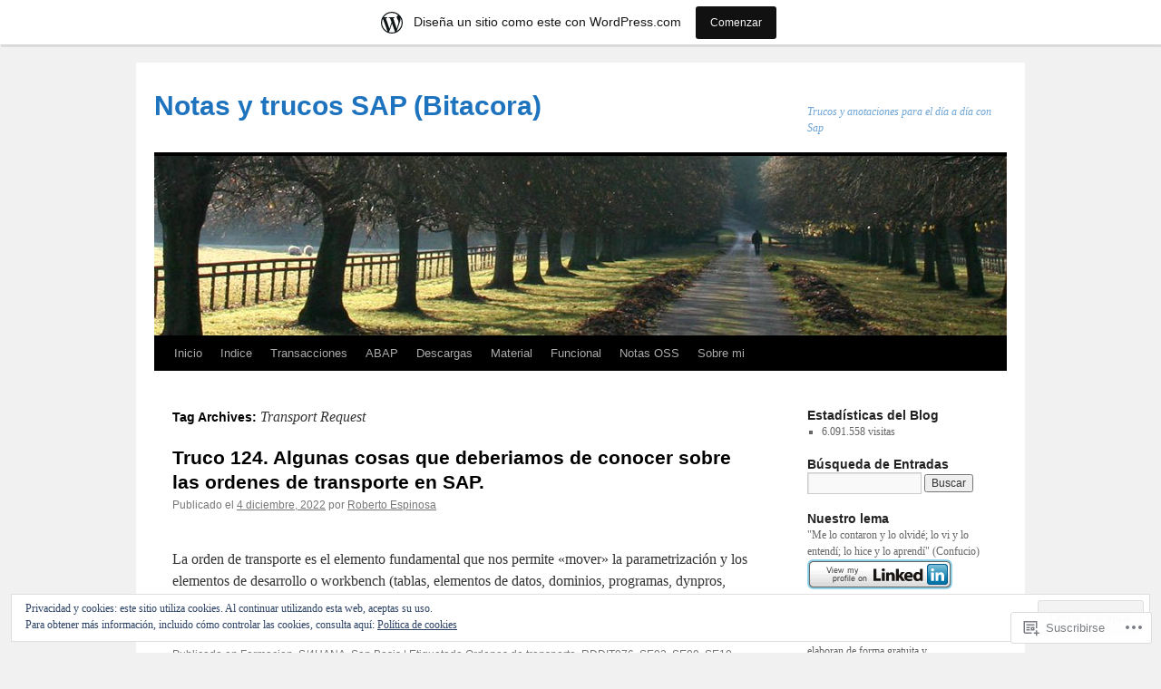

--- FILE ---
content_type: text/html; charset=UTF-8
request_url: https://saptricks.wordpress.com/tag/transport-request/
body_size: 24777
content:
<!DOCTYPE html>
<html lang="es">
<head>
<meta charset="UTF-8" />
<title>
Transport Request | Notas y trucos SAP (Bitacora)</title>
<link rel="profile" href="https://gmpg.org/xfn/11" />
<link rel="stylesheet" type="text/css" media="all" href="https://s0.wp.com/wp-content/themes/pub/twentyten/style.css?m=1659017451i&amp;ver=20190507" />
<link rel="pingback" href="https://saptricks.wordpress.com/xmlrpc.php">
<meta name='robots' content='max-image-preview:large' />
<link rel='dns-prefetch' href='//s0.wp.com' />
<link rel='dns-prefetch' href='//af.pubmine.com' />
<link rel="alternate" type="application/rss+xml" title="Notas y trucos SAP (Bitacora) &raquo; Feed" href="https://saptricks.wordpress.com/feed/" />
<link rel="alternate" type="application/rss+xml" title="Notas y trucos SAP (Bitacora) &raquo; Feed de los comentarios" href="https://saptricks.wordpress.com/comments/feed/" />
<link rel="alternate" type="application/rss+xml" title="Notas y trucos SAP (Bitacora) &raquo; Etiqueta Transport Request del feed" href="https://saptricks.wordpress.com/tag/transport-request/feed/" />
	<script type="text/javascript">
		/* <![CDATA[ */
		function addLoadEvent(func) {
			var oldonload = window.onload;
			if (typeof window.onload != 'function') {
				window.onload = func;
			} else {
				window.onload = function () {
					oldonload();
					func();
				}
			}
		}
		/* ]]> */
	</script>
	<link crossorigin='anonymous' rel='stylesheet' id='all-css-0-1' href='/_static/??-eJxtjEsOwjAMRC9EMBUoiAXiLG6wojTOR7WjiNuTdoGEYDkz7w30alzJSlkhNVO5+ZAFenh6UgFqYy0xkGHsoJQqo5KA6Ivp6EQO8P+AQxzYQlrRRbOnH3zm4j9CwjWShuzNjCsM9LvZ5Ee6T1c72cvpZs/LG8VZRLg=&cssminify=yes' type='text/css' media='all' />
<style id='wp-emoji-styles-inline-css'>

	img.wp-smiley, img.emoji {
		display: inline !important;
		border: none !important;
		box-shadow: none !important;
		height: 1em !important;
		width: 1em !important;
		margin: 0 0.07em !important;
		vertical-align: -0.1em !important;
		background: none !important;
		padding: 0 !important;
	}
/*# sourceURL=wp-emoji-styles-inline-css */
</style>
<link crossorigin='anonymous' rel='stylesheet' id='all-css-2-1' href='/wp-content/plugins/gutenberg-core/v22.2.0/build/styles/block-library/style.css?m=1764855221i&cssminify=yes' type='text/css' media='all' />
<style id='wp-block-library-inline-css'>
.has-text-align-justify {
	text-align:justify;
}
.has-text-align-justify{text-align:justify;}

/*# sourceURL=wp-block-library-inline-css */
</style><style id='wp-block-paragraph-inline-css'>
.is-small-text{font-size:.875em}.is-regular-text{font-size:1em}.is-large-text{font-size:2.25em}.is-larger-text{font-size:3em}.has-drop-cap:not(:focus):first-letter{float:left;font-size:8.4em;font-style:normal;font-weight:100;line-height:.68;margin:.05em .1em 0 0;text-transform:uppercase}body.rtl .has-drop-cap:not(:focus):first-letter{float:none;margin-left:.1em}p.has-drop-cap.has-background{overflow:hidden}:root :where(p.has-background){padding:1.25em 2.375em}:where(p.has-text-color:not(.has-link-color)) a{color:inherit}p.has-text-align-left[style*="writing-mode:vertical-lr"],p.has-text-align-right[style*="writing-mode:vertical-rl"]{rotate:180deg}
/*# sourceURL=/wp-content/plugins/gutenberg-core/v22.2.0/build/styles/block-library/paragraph/style.css */
</style>
<style id='global-styles-inline-css'>
:root{--wp--preset--aspect-ratio--square: 1;--wp--preset--aspect-ratio--4-3: 4/3;--wp--preset--aspect-ratio--3-4: 3/4;--wp--preset--aspect-ratio--3-2: 3/2;--wp--preset--aspect-ratio--2-3: 2/3;--wp--preset--aspect-ratio--16-9: 16/9;--wp--preset--aspect-ratio--9-16: 9/16;--wp--preset--color--black: #000;--wp--preset--color--cyan-bluish-gray: #abb8c3;--wp--preset--color--white: #fff;--wp--preset--color--pale-pink: #f78da7;--wp--preset--color--vivid-red: #cf2e2e;--wp--preset--color--luminous-vivid-orange: #ff6900;--wp--preset--color--luminous-vivid-amber: #fcb900;--wp--preset--color--light-green-cyan: #7bdcb5;--wp--preset--color--vivid-green-cyan: #00d084;--wp--preset--color--pale-cyan-blue: #8ed1fc;--wp--preset--color--vivid-cyan-blue: #0693e3;--wp--preset--color--vivid-purple: #9b51e0;--wp--preset--color--blue: #0066cc;--wp--preset--color--medium-gray: #666;--wp--preset--color--light-gray: #f1f1f1;--wp--preset--gradient--vivid-cyan-blue-to-vivid-purple: linear-gradient(135deg,rgb(6,147,227) 0%,rgb(155,81,224) 100%);--wp--preset--gradient--light-green-cyan-to-vivid-green-cyan: linear-gradient(135deg,rgb(122,220,180) 0%,rgb(0,208,130) 100%);--wp--preset--gradient--luminous-vivid-amber-to-luminous-vivid-orange: linear-gradient(135deg,rgb(252,185,0) 0%,rgb(255,105,0) 100%);--wp--preset--gradient--luminous-vivid-orange-to-vivid-red: linear-gradient(135deg,rgb(255,105,0) 0%,rgb(207,46,46) 100%);--wp--preset--gradient--very-light-gray-to-cyan-bluish-gray: linear-gradient(135deg,rgb(238,238,238) 0%,rgb(169,184,195) 100%);--wp--preset--gradient--cool-to-warm-spectrum: linear-gradient(135deg,rgb(74,234,220) 0%,rgb(151,120,209) 20%,rgb(207,42,186) 40%,rgb(238,44,130) 60%,rgb(251,105,98) 80%,rgb(254,248,76) 100%);--wp--preset--gradient--blush-light-purple: linear-gradient(135deg,rgb(255,206,236) 0%,rgb(152,150,240) 100%);--wp--preset--gradient--blush-bordeaux: linear-gradient(135deg,rgb(254,205,165) 0%,rgb(254,45,45) 50%,rgb(107,0,62) 100%);--wp--preset--gradient--luminous-dusk: linear-gradient(135deg,rgb(255,203,112) 0%,rgb(199,81,192) 50%,rgb(65,88,208) 100%);--wp--preset--gradient--pale-ocean: linear-gradient(135deg,rgb(255,245,203) 0%,rgb(182,227,212) 50%,rgb(51,167,181) 100%);--wp--preset--gradient--electric-grass: linear-gradient(135deg,rgb(202,248,128) 0%,rgb(113,206,126) 100%);--wp--preset--gradient--midnight: linear-gradient(135deg,rgb(2,3,129) 0%,rgb(40,116,252) 100%);--wp--preset--font-size--small: 13px;--wp--preset--font-size--medium: 20px;--wp--preset--font-size--large: 36px;--wp--preset--font-size--x-large: 42px;--wp--preset--font-family--albert-sans: 'Albert Sans', sans-serif;--wp--preset--font-family--alegreya: Alegreya, serif;--wp--preset--font-family--arvo: Arvo, serif;--wp--preset--font-family--bodoni-moda: 'Bodoni Moda', serif;--wp--preset--font-family--bricolage-grotesque: 'Bricolage Grotesque', sans-serif;--wp--preset--font-family--cabin: Cabin, sans-serif;--wp--preset--font-family--chivo: Chivo, sans-serif;--wp--preset--font-family--commissioner: Commissioner, sans-serif;--wp--preset--font-family--cormorant: Cormorant, serif;--wp--preset--font-family--courier-prime: 'Courier Prime', monospace;--wp--preset--font-family--crimson-pro: 'Crimson Pro', serif;--wp--preset--font-family--dm-mono: 'DM Mono', monospace;--wp--preset--font-family--dm-sans: 'DM Sans', sans-serif;--wp--preset--font-family--dm-serif-display: 'DM Serif Display', serif;--wp--preset--font-family--domine: Domine, serif;--wp--preset--font-family--eb-garamond: 'EB Garamond', serif;--wp--preset--font-family--epilogue: Epilogue, sans-serif;--wp--preset--font-family--fahkwang: Fahkwang, sans-serif;--wp--preset--font-family--figtree: Figtree, sans-serif;--wp--preset--font-family--fira-sans: 'Fira Sans', sans-serif;--wp--preset--font-family--fjalla-one: 'Fjalla One', sans-serif;--wp--preset--font-family--fraunces: Fraunces, serif;--wp--preset--font-family--gabarito: Gabarito, system-ui;--wp--preset--font-family--ibm-plex-mono: 'IBM Plex Mono', monospace;--wp--preset--font-family--ibm-plex-sans: 'IBM Plex Sans', sans-serif;--wp--preset--font-family--ibarra-real-nova: 'Ibarra Real Nova', serif;--wp--preset--font-family--instrument-serif: 'Instrument Serif', serif;--wp--preset--font-family--inter: Inter, sans-serif;--wp--preset--font-family--josefin-sans: 'Josefin Sans', sans-serif;--wp--preset--font-family--jost: Jost, sans-serif;--wp--preset--font-family--libre-baskerville: 'Libre Baskerville', serif;--wp--preset--font-family--libre-franklin: 'Libre Franklin', sans-serif;--wp--preset--font-family--literata: Literata, serif;--wp--preset--font-family--lora: Lora, serif;--wp--preset--font-family--merriweather: Merriweather, serif;--wp--preset--font-family--montserrat: Montserrat, sans-serif;--wp--preset--font-family--newsreader: Newsreader, serif;--wp--preset--font-family--noto-sans-mono: 'Noto Sans Mono', sans-serif;--wp--preset--font-family--nunito: Nunito, sans-serif;--wp--preset--font-family--open-sans: 'Open Sans', sans-serif;--wp--preset--font-family--overpass: Overpass, sans-serif;--wp--preset--font-family--pt-serif: 'PT Serif', serif;--wp--preset--font-family--petrona: Petrona, serif;--wp--preset--font-family--piazzolla: Piazzolla, serif;--wp--preset--font-family--playfair-display: 'Playfair Display', serif;--wp--preset--font-family--plus-jakarta-sans: 'Plus Jakarta Sans', sans-serif;--wp--preset--font-family--poppins: Poppins, sans-serif;--wp--preset--font-family--raleway: Raleway, sans-serif;--wp--preset--font-family--roboto: Roboto, sans-serif;--wp--preset--font-family--roboto-slab: 'Roboto Slab', serif;--wp--preset--font-family--rubik: Rubik, sans-serif;--wp--preset--font-family--rufina: Rufina, serif;--wp--preset--font-family--sora: Sora, sans-serif;--wp--preset--font-family--source-sans-3: 'Source Sans 3', sans-serif;--wp--preset--font-family--source-serif-4: 'Source Serif 4', serif;--wp--preset--font-family--space-mono: 'Space Mono', monospace;--wp--preset--font-family--syne: Syne, sans-serif;--wp--preset--font-family--texturina: Texturina, serif;--wp--preset--font-family--urbanist: Urbanist, sans-serif;--wp--preset--font-family--work-sans: 'Work Sans', sans-serif;--wp--preset--spacing--20: 0.44rem;--wp--preset--spacing--30: 0.67rem;--wp--preset--spacing--40: 1rem;--wp--preset--spacing--50: 1.5rem;--wp--preset--spacing--60: 2.25rem;--wp--preset--spacing--70: 3.38rem;--wp--preset--spacing--80: 5.06rem;--wp--preset--shadow--natural: 6px 6px 9px rgba(0, 0, 0, 0.2);--wp--preset--shadow--deep: 12px 12px 50px rgba(0, 0, 0, 0.4);--wp--preset--shadow--sharp: 6px 6px 0px rgba(0, 0, 0, 0.2);--wp--preset--shadow--outlined: 6px 6px 0px -3px rgb(255, 255, 255), 6px 6px rgb(0, 0, 0);--wp--preset--shadow--crisp: 6px 6px 0px rgb(0, 0, 0);}:where(.is-layout-flex){gap: 0.5em;}:where(.is-layout-grid){gap: 0.5em;}body .is-layout-flex{display: flex;}.is-layout-flex{flex-wrap: wrap;align-items: center;}.is-layout-flex > :is(*, div){margin: 0;}body .is-layout-grid{display: grid;}.is-layout-grid > :is(*, div){margin: 0;}:where(.wp-block-columns.is-layout-flex){gap: 2em;}:where(.wp-block-columns.is-layout-grid){gap: 2em;}:where(.wp-block-post-template.is-layout-flex){gap: 1.25em;}:where(.wp-block-post-template.is-layout-grid){gap: 1.25em;}.has-black-color{color: var(--wp--preset--color--black) !important;}.has-cyan-bluish-gray-color{color: var(--wp--preset--color--cyan-bluish-gray) !important;}.has-white-color{color: var(--wp--preset--color--white) !important;}.has-pale-pink-color{color: var(--wp--preset--color--pale-pink) !important;}.has-vivid-red-color{color: var(--wp--preset--color--vivid-red) !important;}.has-luminous-vivid-orange-color{color: var(--wp--preset--color--luminous-vivid-orange) !important;}.has-luminous-vivid-amber-color{color: var(--wp--preset--color--luminous-vivid-amber) !important;}.has-light-green-cyan-color{color: var(--wp--preset--color--light-green-cyan) !important;}.has-vivid-green-cyan-color{color: var(--wp--preset--color--vivid-green-cyan) !important;}.has-pale-cyan-blue-color{color: var(--wp--preset--color--pale-cyan-blue) !important;}.has-vivid-cyan-blue-color{color: var(--wp--preset--color--vivid-cyan-blue) !important;}.has-vivid-purple-color{color: var(--wp--preset--color--vivid-purple) !important;}.has-black-background-color{background-color: var(--wp--preset--color--black) !important;}.has-cyan-bluish-gray-background-color{background-color: var(--wp--preset--color--cyan-bluish-gray) !important;}.has-white-background-color{background-color: var(--wp--preset--color--white) !important;}.has-pale-pink-background-color{background-color: var(--wp--preset--color--pale-pink) !important;}.has-vivid-red-background-color{background-color: var(--wp--preset--color--vivid-red) !important;}.has-luminous-vivid-orange-background-color{background-color: var(--wp--preset--color--luminous-vivid-orange) !important;}.has-luminous-vivid-amber-background-color{background-color: var(--wp--preset--color--luminous-vivid-amber) !important;}.has-light-green-cyan-background-color{background-color: var(--wp--preset--color--light-green-cyan) !important;}.has-vivid-green-cyan-background-color{background-color: var(--wp--preset--color--vivid-green-cyan) !important;}.has-pale-cyan-blue-background-color{background-color: var(--wp--preset--color--pale-cyan-blue) !important;}.has-vivid-cyan-blue-background-color{background-color: var(--wp--preset--color--vivid-cyan-blue) !important;}.has-vivid-purple-background-color{background-color: var(--wp--preset--color--vivid-purple) !important;}.has-black-border-color{border-color: var(--wp--preset--color--black) !important;}.has-cyan-bluish-gray-border-color{border-color: var(--wp--preset--color--cyan-bluish-gray) !important;}.has-white-border-color{border-color: var(--wp--preset--color--white) !important;}.has-pale-pink-border-color{border-color: var(--wp--preset--color--pale-pink) !important;}.has-vivid-red-border-color{border-color: var(--wp--preset--color--vivid-red) !important;}.has-luminous-vivid-orange-border-color{border-color: var(--wp--preset--color--luminous-vivid-orange) !important;}.has-luminous-vivid-amber-border-color{border-color: var(--wp--preset--color--luminous-vivid-amber) !important;}.has-light-green-cyan-border-color{border-color: var(--wp--preset--color--light-green-cyan) !important;}.has-vivid-green-cyan-border-color{border-color: var(--wp--preset--color--vivid-green-cyan) !important;}.has-pale-cyan-blue-border-color{border-color: var(--wp--preset--color--pale-cyan-blue) !important;}.has-vivid-cyan-blue-border-color{border-color: var(--wp--preset--color--vivid-cyan-blue) !important;}.has-vivid-purple-border-color{border-color: var(--wp--preset--color--vivid-purple) !important;}.has-vivid-cyan-blue-to-vivid-purple-gradient-background{background: var(--wp--preset--gradient--vivid-cyan-blue-to-vivid-purple) !important;}.has-light-green-cyan-to-vivid-green-cyan-gradient-background{background: var(--wp--preset--gradient--light-green-cyan-to-vivid-green-cyan) !important;}.has-luminous-vivid-amber-to-luminous-vivid-orange-gradient-background{background: var(--wp--preset--gradient--luminous-vivid-amber-to-luminous-vivid-orange) !important;}.has-luminous-vivid-orange-to-vivid-red-gradient-background{background: var(--wp--preset--gradient--luminous-vivid-orange-to-vivid-red) !important;}.has-very-light-gray-to-cyan-bluish-gray-gradient-background{background: var(--wp--preset--gradient--very-light-gray-to-cyan-bluish-gray) !important;}.has-cool-to-warm-spectrum-gradient-background{background: var(--wp--preset--gradient--cool-to-warm-spectrum) !important;}.has-blush-light-purple-gradient-background{background: var(--wp--preset--gradient--blush-light-purple) !important;}.has-blush-bordeaux-gradient-background{background: var(--wp--preset--gradient--blush-bordeaux) !important;}.has-luminous-dusk-gradient-background{background: var(--wp--preset--gradient--luminous-dusk) !important;}.has-pale-ocean-gradient-background{background: var(--wp--preset--gradient--pale-ocean) !important;}.has-electric-grass-gradient-background{background: var(--wp--preset--gradient--electric-grass) !important;}.has-midnight-gradient-background{background: var(--wp--preset--gradient--midnight) !important;}.has-small-font-size{font-size: var(--wp--preset--font-size--small) !important;}.has-medium-font-size{font-size: var(--wp--preset--font-size--medium) !important;}.has-large-font-size{font-size: var(--wp--preset--font-size--large) !important;}.has-x-large-font-size{font-size: var(--wp--preset--font-size--x-large) !important;}.has-albert-sans-font-family{font-family: var(--wp--preset--font-family--albert-sans) !important;}.has-alegreya-font-family{font-family: var(--wp--preset--font-family--alegreya) !important;}.has-arvo-font-family{font-family: var(--wp--preset--font-family--arvo) !important;}.has-bodoni-moda-font-family{font-family: var(--wp--preset--font-family--bodoni-moda) !important;}.has-bricolage-grotesque-font-family{font-family: var(--wp--preset--font-family--bricolage-grotesque) !important;}.has-cabin-font-family{font-family: var(--wp--preset--font-family--cabin) !important;}.has-chivo-font-family{font-family: var(--wp--preset--font-family--chivo) !important;}.has-commissioner-font-family{font-family: var(--wp--preset--font-family--commissioner) !important;}.has-cormorant-font-family{font-family: var(--wp--preset--font-family--cormorant) !important;}.has-courier-prime-font-family{font-family: var(--wp--preset--font-family--courier-prime) !important;}.has-crimson-pro-font-family{font-family: var(--wp--preset--font-family--crimson-pro) !important;}.has-dm-mono-font-family{font-family: var(--wp--preset--font-family--dm-mono) !important;}.has-dm-sans-font-family{font-family: var(--wp--preset--font-family--dm-sans) !important;}.has-dm-serif-display-font-family{font-family: var(--wp--preset--font-family--dm-serif-display) !important;}.has-domine-font-family{font-family: var(--wp--preset--font-family--domine) !important;}.has-eb-garamond-font-family{font-family: var(--wp--preset--font-family--eb-garamond) !important;}.has-epilogue-font-family{font-family: var(--wp--preset--font-family--epilogue) !important;}.has-fahkwang-font-family{font-family: var(--wp--preset--font-family--fahkwang) !important;}.has-figtree-font-family{font-family: var(--wp--preset--font-family--figtree) !important;}.has-fira-sans-font-family{font-family: var(--wp--preset--font-family--fira-sans) !important;}.has-fjalla-one-font-family{font-family: var(--wp--preset--font-family--fjalla-one) !important;}.has-fraunces-font-family{font-family: var(--wp--preset--font-family--fraunces) !important;}.has-gabarito-font-family{font-family: var(--wp--preset--font-family--gabarito) !important;}.has-ibm-plex-mono-font-family{font-family: var(--wp--preset--font-family--ibm-plex-mono) !important;}.has-ibm-plex-sans-font-family{font-family: var(--wp--preset--font-family--ibm-plex-sans) !important;}.has-ibarra-real-nova-font-family{font-family: var(--wp--preset--font-family--ibarra-real-nova) !important;}.has-instrument-serif-font-family{font-family: var(--wp--preset--font-family--instrument-serif) !important;}.has-inter-font-family{font-family: var(--wp--preset--font-family--inter) !important;}.has-josefin-sans-font-family{font-family: var(--wp--preset--font-family--josefin-sans) !important;}.has-jost-font-family{font-family: var(--wp--preset--font-family--jost) !important;}.has-libre-baskerville-font-family{font-family: var(--wp--preset--font-family--libre-baskerville) !important;}.has-libre-franklin-font-family{font-family: var(--wp--preset--font-family--libre-franklin) !important;}.has-literata-font-family{font-family: var(--wp--preset--font-family--literata) !important;}.has-lora-font-family{font-family: var(--wp--preset--font-family--lora) !important;}.has-merriweather-font-family{font-family: var(--wp--preset--font-family--merriweather) !important;}.has-montserrat-font-family{font-family: var(--wp--preset--font-family--montserrat) !important;}.has-newsreader-font-family{font-family: var(--wp--preset--font-family--newsreader) !important;}.has-noto-sans-mono-font-family{font-family: var(--wp--preset--font-family--noto-sans-mono) !important;}.has-nunito-font-family{font-family: var(--wp--preset--font-family--nunito) !important;}.has-open-sans-font-family{font-family: var(--wp--preset--font-family--open-sans) !important;}.has-overpass-font-family{font-family: var(--wp--preset--font-family--overpass) !important;}.has-pt-serif-font-family{font-family: var(--wp--preset--font-family--pt-serif) !important;}.has-petrona-font-family{font-family: var(--wp--preset--font-family--petrona) !important;}.has-piazzolla-font-family{font-family: var(--wp--preset--font-family--piazzolla) !important;}.has-playfair-display-font-family{font-family: var(--wp--preset--font-family--playfair-display) !important;}.has-plus-jakarta-sans-font-family{font-family: var(--wp--preset--font-family--plus-jakarta-sans) !important;}.has-poppins-font-family{font-family: var(--wp--preset--font-family--poppins) !important;}.has-raleway-font-family{font-family: var(--wp--preset--font-family--raleway) !important;}.has-roboto-font-family{font-family: var(--wp--preset--font-family--roboto) !important;}.has-roboto-slab-font-family{font-family: var(--wp--preset--font-family--roboto-slab) !important;}.has-rubik-font-family{font-family: var(--wp--preset--font-family--rubik) !important;}.has-rufina-font-family{font-family: var(--wp--preset--font-family--rufina) !important;}.has-sora-font-family{font-family: var(--wp--preset--font-family--sora) !important;}.has-source-sans-3-font-family{font-family: var(--wp--preset--font-family--source-sans-3) !important;}.has-source-serif-4-font-family{font-family: var(--wp--preset--font-family--source-serif-4) !important;}.has-space-mono-font-family{font-family: var(--wp--preset--font-family--space-mono) !important;}.has-syne-font-family{font-family: var(--wp--preset--font-family--syne) !important;}.has-texturina-font-family{font-family: var(--wp--preset--font-family--texturina) !important;}.has-urbanist-font-family{font-family: var(--wp--preset--font-family--urbanist) !important;}.has-work-sans-font-family{font-family: var(--wp--preset--font-family--work-sans) !important;}
/*# sourceURL=global-styles-inline-css */
</style>

<style id='classic-theme-styles-inline-css'>
/*! This file is auto-generated */
.wp-block-button__link{color:#fff;background-color:#32373c;border-radius:9999px;box-shadow:none;text-decoration:none;padding:calc(.667em + 2px) calc(1.333em + 2px);font-size:1.125em}.wp-block-file__button{background:#32373c;color:#fff;text-decoration:none}
/*# sourceURL=/wp-includes/css/classic-themes.min.css */
</style>
<link crossorigin='anonymous' rel='stylesheet' id='all-css-4-1' href='/_static/??-eJyNT0kOwjAM/BCu1YKgHBBv6WJCIGmi2KX095giNiFVXCx7NIsHhwhN6IQ6weh6YzvGJtQuNGfGIsvLLAe2PjqCRJdsha1leTGAZXSUNcwL/DDyPby9EinuYyV3hqfWVuTIK21ONtjWkKicnzsIXeclUWOgrmMiZtDpbe9BjprFP7oHjLGvUQYFRkXx0ek/7lQcpsy5pxKpqdHVTFXe55zIUAB9pRIbuq8DDq6y6S7d+12+LvNyWRTbzekGiYipTQ==&cssminify=yes' type='text/css' media='all' />
<style id='jetpack-global-styles-frontend-style-inline-css'>
:root { --font-headings: unset; --font-base: unset; --font-headings-default: -apple-system,BlinkMacSystemFont,"Segoe UI",Roboto,Oxygen-Sans,Ubuntu,Cantarell,"Helvetica Neue",sans-serif; --font-base-default: -apple-system,BlinkMacSystemFont,"Segoe UI",Roboto,Oxygen-Sans,Ubuntu,Cantarell,"Helvetica Neue",sans-serif;}
/*# sourceURL=jetpack-global-styles-frontend-style-inline-css */
</style>
<link crossorigin='anonymous' rel='stylesheet' id='all-css-6-1' href='/_static/??-eJyNjcsKAjEMRX/IGtQZBxfip0hMS9sxTYppGfx7H7gRN+7ugcs5sFRHKi1Ig9Jd5R6zGMyhVaTrh8G6QFHfORhYwlvw6P39PbPENZmt4G/ROQuBKWVkxxrVvuBH1lIoz2waILJekF+HUzlupnG3nQ77YZwfuRJIaQ==&cssminify=yes' type='text/css' media='all' />
<script type="text/javascript" id="wpcom-actionbar-placeholder-js-extra">
/* <![CDATA[ */
var actionbardata = {"siteID":"17484522","postID":"0","siteURL":"https://saptricks.wordpress.com","xhrURL":"https://saptricks.wordpress.com/wp-admin/admin-ajax.php","nonce":"a341b530e9","isLoggedIn":"","statusMessage":"","subsEmailDefault":"instantly","proxyScriptUrl":"https://s0.wp.com/wp-content/js/wpcom-proxy-request.js?m=1513050504i&amp;ver=20211021","i18n":{"followedText":"Las nuevas entradas de este sitio aparecer\u00e1n ahora en tu \u003Ca href=\"https://wordpress.com/reader\"\u003ELector\u003C/a\u003E","foldBar":"Contraer esta barra","unfoldBar":"Expandir esta barra","shortLinkCopied":"El enlace corto se ha copiado al portapapeles."}};
//# sourceURL=wpcom-actionbar-placeholder-js-extra
/* ]]> */
</script>
<script type="text/javascript" id="jetpack-mu-wpcom-settings-js-before">
/* <![CDATA[ */
var JETPACK_MU_WPCOM_SETTINGS = {"assetsUrl":"https://s0.wp.com/wp-content/mu-plugins/jetpack-mu-wpcom-plugin/sun/jetpack_vendor/automattic/jetpack-mu-wpcom/src/build/"};
//# sourceURL=jetpack-mu-wpcom-settings-js-before
/* ]]> */
</script>
<script crossorigin='anonymous' type='text/javascript'  src='/_static/??/wp-content/js/rlt-proxy.js,/wp-content/blog-plugins/wordads-classes/js/cmp/v2/cmp-non-gdpr.js?m=1720530689j'></script>
<script type="text/javascript" id="rlt-proxy-js-after">
/* <![CDATA[ */
	rltInitialize( {"token":null,"iframeOrigins":["https:\/\/widgets.wp.com"]} );
//# sourceURL=rlt-proxy-js-after
/* ]]> */
</script>
<link rel="EditURI" type="application/rsd+xml" title="RSD" href="https://saptricks.wordpress.com/xmlrpc.php?rsd" />
<meta name="generator" content="WordPress.com" />

<!-- Jetpack Open Graph Tags -->
<meta property="og:type" content="website" />
<meta property="og:title" content="Transport Request &#8211; Notas y trucos SAP (Bitacora)" />
<meta property="og:url" content="https://saptricks.wordpress.com/tag/transport-request/" />
<meta property="og:site_name" content="Notas y trucos SAP (Bitacora)" />
<meta property="og:image" content="https://s0.wp.com/i/blank.jpg?m=1383295312i" />
<meta property="og:image:width" content="200" />
<meta property="og:image:height" content="200" />
<meta property="og:image:alt" content="" />
<meta property="og:locale" content="es_ES" />
<meta property="fb:app_id" content="249643311490" />
<meta name="twitter:creator" content="@respinosamilla" />
<meta name="twitter:site" content="@respinosamilla" />

<!-- End Jetpack Open Graph Tags -->
<link rel="shortcut icon" type="image/x-icon" href="https://s0.wp.com/i/favicon.ico?m=1713425267i" sizes="16x16 24x24 32x32 48x48" />
<link rel="icon" type="image/x-icon" href="https://s0.wp.com/i/favicon.ico?m=1713425267i" sizes="16x16 24x24 32x32 48x48" />
<link rel="apple-touch-icon" href="https://s0.wp.com/i/webclip.png?m=1713868326i" />
<link rel='openid.server' href='https://saptricks.wordpress.com/?openidserver=1' />
<link rel='openid.delegate' href='https://saptricks.wordpress.com/' />
<link rel="search" type="application/opensearchdescription+xml" href="https://saptricks.wordpress.com/osd.xml" title="Notas y trucos SAP (Bitacora)" />
<link rel="search" type="application/opensearchdescription+xml" href="https://s1.wp.com/opensearch.xml" title="WordPress.com" />
		<style type="text/css">
			.recentcomments a {
				display: inline !important;
				padding: 0 !important;
				margin: 0 !important;
			}

			table.recentcommentsavatartop img.avatar, table.recentcommentsavatarend img.avatar {
				border: 0px;
				margin: 0;
			}

			table.recentcommentsavatartop a, table.recentcommentsavatarend a {
				border: 0px !important;
				background-color: transparent !important;
			}

			td.recentcommentsavatarend, td.recentcommentsavatartop {
				padding: 0px 0px 1px 0px;
				margin: 0px;
			}

			td.recentcommentstextend {
				border: none !important;
				padding: 0px 0px 2px 10px;
			}

			.rtl td.recentcommentstextend {
				padding: 0px 10px 2px 0px;
			}

			td.recentcommentstexttop {
				border: none;
				padding: 0px 0px 0px 10px;
			}

			.rtl td.recentcommentstexttop {
				padding: 0px 10px 0px 0px;
			}
		</style>
		<meta name="description" content="Entradas sobre Transport Request escritas por Roberto Espinosa" />
		<style type="text/css" id="twentyten-header-css">
					#site-title a,
			#site-description {
				color: #1e73be !important;
			}
				</style>
	<script type="text/javascript">
/* <![CDATA[ */
var wa_client = {}; wa_client.cmd = []; wa_client.config = { 'blog_id': 17484522, 'blog_language': 'es', 'is_wordads': false, 'hosting_type': 0, 'afp_account_id': 'pub-5696317961737424', 'afp_host_id': 5038568878849053, 'theme': 'pub/twentyten', '_': { 'title': 'Anuncio publicitario', 'privacy_settings': 'Ajustes de privacidad' }, 'formats': [ 'belowpost', 'bottom_sticky', 'sidebar_sticky_right', 'sidebar', 'gutenberg_rectangle', 'gutenberg_leaderboard', 'gutenberg_mobile_leaderboard', 'gutenberg_skyscraper' ] };
/* ]]> */
</script>
		<script type="text/javascript">

			window.doNotSellCallback = function() {

				var linkElements = [
					'a[href="https://wordpress.com/?ref=footer_blog"]',
					'a[href="https://wordpress.com/?ref=footer_website"]',
					'a[href="https://wordpress.com/?ref=vertical_footer"]',
					'a[href^="https://wordpress.com/?ref=footer_segment_"]',
				].join(',');

				var dnsLink = document.createElement( 'a' );
				dnsLink.href = 'https://wordpress.com/es/advertising-program-optout/';
				dnsLink.classList.add( 'do-not-sell-link' );
				dnsLink.rel = 'nofollow';
				dnsLink.style.marginLeft = '0.5em';
				dnsLink.textContent = 'No vendas ni compartas mi información personal';

				var creditLinks = document.querySelectorAll( linkElements );

				if ( 0 === creditLinks.length ) {
					return false;
				}

				Array.prototype.forEach.call( creditLinks, function( el ) {
					el.insertAdjacentElement( 'afterend', dnsLink );
				});

				return true;
			};

		</script>
		<script type="text/javascript">
	window.google_analytics_uacct = "UA-52447-2";
</script>

<script type="text/javascript">
	var _gaq = _gaq || [];
	_gaq.push(['_setAccount', 'UA-52447-2']);
	_gaq.push(['_gat._anonymizeIp']);
	_gaq.push(['_setDomainName', 'wordpress.com']);
	_gaq.push(['_initData']);
	_gaq.push(['_trackPageview']);

	(function() {
		var ga = document.createElement('script'); ga.type = 'text/javascript'; ga.async = true;
		ga.src = ('https:' == document.location.protocol ? 'https://ssl' : 'http://www') + '.google-analytics.com/ga.js';
		(document.getElementsByTagName('head')[0] || document.getElementsByTagName('body')[0]).appendChild(ga);
	})();
</script>
<link crossorigin='anonymous' rel='stylesheet' id='all-css-0-3' href='/_static/??-eJyNzMsKAjEMheEXshPqBXUhPoo4bRgytmkwCYNvbwdm487d+eDwwyIhNTZkg+pBik/ECjOaPNNrM6gzPIgTjE4ld46a3iRGrX9/NFTiIanu4O9wbdkLKiyUJzQFaxKkaV9qn4Jr7V5v8Xw6XC/xGPfzF4aPQ7Q=&cssminify=yes' type='text/css' media='all' />
</head>

<body class="archive tag tag-transport-request tag-18196658 custom-background wp-theme-pubtwentyten customizer-styles-applied single-author jetpack-reblog-enabled has-marketing-bar has-marketing-bar-theme-twenty-ten">
<div id="wrapper" class="hfeed">
	<div id="header">
		<div id="masthead">
			<div id="branding" role="banner">
								<div id="site-title">
					<span>
						<a href="https://saptricks.wordpress.com/" title="Notas y trucos SAP (Bitacora)" rel="home">Notas y trucos SAP (Bitacora)</a>
					</span>
				</div>
				<div id="site-description">Trucos y anotaciones para el día a día con Sap</div>

									<a class="home-link" href="https://saptricks.wordpress.com/" title="Notas y trucos SAP (Bitacora)" rel="home">
						<img src="https://saptricks.wordpress.com/wp-content/themes/pub/twentyten/images/headers/path.jpg?m=1610459589i" width="940" height="198" alt="" />
					</a>
								</div><!-- #branding -->

			<div id="access" role="navigation">
								<div class="skip-link screen-reader-text"><a href="#content" title="Ir directamente al contenido">Ir directamente al contenido</a></div>
				<div class="menu"><ul>
<li ><a href="https://saptricks.wordpress.com/">Inicio</a></li><li class="page_item page-item-1086"><a href="https://saptricks.wordpress.com/indice-de-publicaciones/">Indice</a></li>
<li class="page_item page-item-21"><a href="https://saptricks.wordpress.com/transacciones/">Transacciones</a></li>
<li class="page_item page-item-24 page_item_has_children"><a href="https://saptricks.wordpress.com/abap/">ABAP</a>
<ul class='children'>
	<li class="page_item page-item-43"><a href="https://saptricks.wordpress.com/abap/ejemplos-abap/">Ejemplos Abap</a></li>
</ul>
</li>
<li class="page_item page-item-55"><a href="https://saptricks.wordpress.com/descargas/">Descargas</a></li>
<li class="page_item page-item-11"><a href="https://saptricks.wordpress.com/formacion/">Material</a></li>
<li class="page_item page-item-26 page_item_has_children"><a href="https://saptricks.wordpress.com/funcional/">Funcional</a>
<ul class='children'>
	<li class="page_item page-item-32"><a href="https://saptricks.wordpress.com/funcional/co/">CO</a></li>
	<li class="page_item page-item-40"><a href="https://saptricks.wordpress.com/funcional/crm/">CRM</a></li>
	<li class="page_item page-item-30"><a href="https://saptricks.wordpress.com/funcional/fi/">FI</a></li>
	<li class="page_item page-item-28"><a href="https://saptricks.wordpress.com/funcional/hr/">HR</a></li>
	<li class="page_item page-item-34"><a href="https://saptricks.wordpress.com/funcional/mm/">MM</a></li>
	<li class="page_item page-item-38"><a href="https://saptricks.wordpress.com/funcional/pm/">PM</a></li>
	<li class="page_item page-item-36"><a href="https://saptricks.wordpress.com/funcional/sd/">SD</a></li>
</ul>
</li>
<li class="page_item page-item-18"><a href="https://saptricks.wordpress.com/notas-interesantes/">Notas OSS</a></li>
<li class="page_item page-item-2"><a href="https://saptricks.wordpress.com/about/">Sobre mi</a></li>
</ul></div>
			</div><!-- #access -->
		</div><!-- #masthead -->
	</div><!-- #header -->

	<div id="main">

		<div id="container">
			<div id="content" role="main">

				<h1 class="page-title">Tag Archives: <span>Transport Request</span></h1>

				



	
			<div id="post-5325" class="post-5325 post type-post status-publish format-standard hentry category-formacion category-s-4hana category-sap-basis tag-ordenes-de-transporte tag-rddit076 tag-se03 tag-se09 tag-se10 tag-transport-request">
			<h2 class="entry-title"><a href="https://saptricks.wordpress.com/2022/12/04/truco-124-algunas-cosas-que-deberiamos-de-conocer-sobre-las-ordenes-de-transporte-en-sap/" rel="bookmark">Truco 124. Algunas cosas que deberiamos de conocer sobre las ordenes de transporte en&nbsp;SAP.</a></h2>

			<div class="entry-meta">
				<span class="meta-prep meta-prep-author">Publicado el</span> <a href="https://saptricks.wordpress.com/2022/12/04/truco-124-algunas-cosas-que-deberiamos-de-conocer-sobre-las-ordenes-de-transporte-en-sap/" title="22:20" rel="bookmark"><span class="entry-date">4 diciembre, 2022</span></a> <span class="meta-sep">por</span> <span class="author vcard"><a class="url fn n" href="https://saptricks.wordpress.com/author/respinosamilla/" title="Ver todas las entradas de Roberto Espinosa">Roberto Espinosa</a></span>			</div><!-- .entry-meta -->

					<div class="entry-summary">
				<div class="cs-rating pd-rating" id="pd_rating_holder_4179626_post_5325"></div><br/><p>La orden de transporte es el elemento fundamental que nos permite «mover» la parametrización y los elementos de desarrollo o workbench (tablas, elementos de datos, dominios, programas, dynpros, clases, módulos de función, formularios, etc) desde el sistema de Desarrollo hasta &hellip; <a href="https://saptricks.wordpress.com/2022/12/04/truco-124-algunas-cosas-que-deberiamos-de-conocer-sobre-las-ordenes-de-transporte-en-sap/">Seguir leyendo <span class="meta-nav">&rarr;</span></a></p>
			</div><!-- .entry-summary -->
	
			<div class="entry-utility">
													<span class="cat-links">
						<span class="entry-utility-prep entry-utility-prep-cat-links">Publicado en</span> <a href="https://saptricks.wordpress.com/category/formacion/" rel="category tag">Formacion</a>, <a href="https://saptricks.wordpress.com/category/s-4hana/" rel="category tag">S/4HANA</a>, <a href="https://saptricks.wordpress.com/category/sap-basis/" rel="category tag">Sap Basis</a>					</span>
					<span class="meta-sep">|</span>
				
								<span class="tag-links">
					<span class="entry-utility-prep entry-utility-prep-tag-links">Etiquetado</span> <a href="https://saptricks.wordpress.com/tag/ordenes-de-transporte/" rel="tag">Ordenes de transporte</a>, <a href="https://saptricks.wordpress.com/tag/rddit076/" rel="tag">RDDIT076</a>, <a href="https://saptricks.wordpress.com/tag/se03/" rel="tag">SE03</a>, <a href="https://saptricks.wordpress.com/tag/se09/" rel="tag">SE09</a>, <a href="https://saptricks.wordpress.com/tag/se10/" rel="tag">SE10</a>, <a href="https://saptricks.wordpress.com/tag/transport-request/" rel="tag">Transport Request</a>				</span>
				<span class="meta-sep">|</span>
				
				<span class="comments-link"><a href="https://saptricks.wordpress.com/2022/12/04/truco-124-algunas-cosas-que-deberiamos-de-conocer-sobre-las-ordenes-de-transporte-en-sap/#respond">Deja un comentario</a></span>

							</div><!-- .entry-utility -->
		</div><!-- #post-5325 -->

		
	

			</div><!-- #content -->
		</div><!-- #container -->


		<div id="primary" class="widget-area" role="complementary">
						<ul class="xoxo">

<li id="blog-stats-2" class="widget-container widget_blog-stats"><h3 class="widget-title">Estadísticas del Blog</h3>		<ul>
			<li>6.091.558 visitas</li>
		</ul>
		</li><li id="search-3" class="widget-container widget_search"><h3 class="widget-title">Búsqueda de Entradas</h3><form role="search" method="get" id="searchform" class="searchform" action="https://saptricks.wordpress.com/">
				<div>
					<label class="screen-reader-text" for="s">Buscar:</label>
					<input type="text" value="" name="s" id="s" />
					<input type="submit" id="searchsubmit" value="Buscar" />
				</div>
			</form></li><li id="text-5" class="widget-container widget_text"><h3 class="widget-title">Nuestro lema</h3>			<div class="textwidget">"Me lo contaron y lo olvidé; lo vi y lo entendí; lo hice y lo aprendí" (Confucio)


<div id="text-3" class="widget widget_text">		<div class="textwidget"><a href="https://www.linkedin.com/in/respinosamilla/"><img src="https://i0.wp.com/www.linkedin.com/img/webpromo/btn_viewmy_160x33.gif" width="160" height="33" border="0" alt="View Roberto Espinosa's profile on LinkedIn"></a></div></div>
<b></b></div>
		</li><li id="text-6" class="widget-container widget_text"><h3 class="widget-title">AYUDANOS A MEJORAR</h3>			<div class="textwidget"><p>Todos los contenidos de este blog se elaboran de forma gratuita y desinteresada. Ayudanos con tu aportación a mejorar el sitio y los contenidos que ofrecemos.</p>
<p><a href="https://www.paypal.com/cgi-bin/webscr?cmd=_donations&amp;business=respinosamilla%40yahoo%2ecom&amp;lc=ES&amp;item_name=Blogs%20Roberto%20Espinosa&amp;no_note=0&amp;currency_code=EUR&amp;bn=PP%2dDonationsBF%3abtn_donateCC_LG%2egif%3aNonHostedGuest"><img src="https://www.paypal.com/en_US/i/btn/x-click-but04.gif" alt="" /><br />
</a></p>
</div>
		</li><li id="blog_subscription-3" class="widget-container widget_blog_subscription jetpack_subscription_widget"><h3 class="widget-title"><label for="subscribe-field">Suscripción por correo electrónico</label></h3>

			<div class="wp-block-jetpack-subscriptions__container">
			<form
				action="https://subscribe.wordpress.com"
				method="post"
				accept-charset="utf-8"
				data-blog="17484522"
				data-post_access_level="everybody"
				id="subscribe-blog"
			>
								<p id="subscribe-email">
					<label
						id="subscribe-field-label"
						for="subscribe-field"
						class="screen-reader-text"
					>
						Dirección de correo electrónico:					</label>

					<input
							type="email"
							name="email"
							autocomplete="email"
							
							style="width: 95%; padding: 1px 10px"
							placeholder="Dirección de correo electrónico"
							value=""
							id="subscribe-field"
							required
						/>				</p>

				<p id="subscribe-submit"
									>
					<input type="hidden" name="action" value="subscribe"/>
					<input type="hidden" name="blog_id" value="17484522"/>
					<input type="hidden" name="source" value="https://saptricks.wordpress.com/tag/transport-request/"/>
					<input type="hidden" name="sub-type" value="widget"/>
					<input type="hidden" name="redirect_fragment" value="subscribe-blog"/>
					<input type="hidden" id="_wpnonce" name="_wpnonce" value="5b2e873baa" />					<button type="submit"
													class="wp-block-button__link"
																	>
						Sign me up!					</button>
				</p>
			</form>
							<div class="wp-block-jetpack-subscriptions__subscount">
					Únete a otros 3.729 suscriptores				</div>
						</div>
			
</li><li id="linkcat-1356" class="widget-container widget_links"><h3 class="widget-title">Blogroll</h3>
	<ul class='xoxo blogroll'>
<li><a href="http://abaplovers.blogspot.com/">Abap Lovers</a></li>
<li><a href="http://abapers.wordpress.com/">ABAP PERS &#8211; Eduardo Puricelli</a></li>
<li><a href="http://danielpanaro.wordpress.com/">ABAP TIP &amp; TRICKS &#8211; Daniel Paramo</a></li>
<li><a href="http://www.abap.es/" title="Programacion en Abap">ABAP.ES</a></li>
<li><a href="http://sap-adm.blogspot.com/">ADMINISTRACION SAP</a></li>
<li><a href="https://aancos.com/" title="Sap, SucesssFactors, Fiori y mucho mas">Antonio de Ancos &#8211; Consultor de sentido comun</a></li>
<li><a href="http://BlogdeSap.blogspot.com">BLOG de SAP &#8211; Oscar Arranz</a></li>
<li><a href="https://sdsapblog.wordpress.com/">Blog de SD &#8211; Seisc1</a></li>
<li><a href="https://blogs.sap.com/">Blogs de Sap</a></li>
<li><a href="http://codigoderetorno.blogspot.com.es/">Codigo de Retorno: Programacion en SAP</a></li>
<li><a href="http://www.consultoria-sap.com/">Consultoria Sap</a></li>
<li><a href="http://www.dataprix.com/">DATAPRIX: Knowledge is the goal</a></li>
<li><a href="http://desarrolloensap.com/" rel="noopener" title="ABAP OO, Fiori, CDS, BOPF" target="_blank">Desarrollo en Sap &#8211; Borja Garcia</a></li>
<li><a href="http://www.erpdb.info">ERP DB</a></li>
<li><a href="http://www.erpgenie.com">ERP Genie</a></li>
<li><a href="http://www.forosap.com/index.php">FOROSAP.COM</a></li>
<li><a href="https://hablamosdesap.com/">Hablamos de Sap &#8211; Entrevistas con gente del mundo SAP</a></li>
<li><a href="http://insidesap.wordpress.com/">Inside Sap</a></li>
<li><a href="http://www.learnsaptips.com">Learn Sap Tips – Anupa Wijesinghe</a></li>
<li><a href="http://miscosasdeabapysap.blogspot.com.es/">Mis Cosas de Abap y Sap</a></li>
<li><a href="http://www.mundosap.com/">MUNDOSAP.COM</a></li>
<li><a href="http://mysapbasis.wordpress.com/">MYSAPBASIS</a></li>
<li><a href="http://ramgvsap.wordpress.com">Ramgv Sap</a></li>
<li><a href="http://enjoyops.de/interessantes/index/es/repos/repo_s_es.php5?&#038;reload=y&#038;rf=http://enjoyops.de/interessantes/index/es/repos/repo_s_es.php5">REPORTS OVERVIEW</a></li>
<li><a href="http://help-abap.blogspot.com">SAP Abap Help</a></li>
<li><a href="http://sapbasis.wordpress.com/">Sap Basis Cafe</a></li>
<li><a href="http://sapbrainsonline.com/">SAP Brains Online</a></li>
<li><a href="http://www.sapdev.co.uk/">SAP Dev</a></li>
<li><a href="http://sapdocs.info/">Sap Docs</a></li>
<li><a href="http://orekait.com/blog/">Sap España (Orekait): Tutoriales en Español</a></li>
<li><a href="http://www.saptechies.com/">SAP Techies</a></li>
<li><a href="https://www.saptechnicalguru.com/">Sap Technical Guru</a></li>
<li><a href="http://www.saptraininghub.com/">Sap Training Hub</a></li>
<li><a href="http://www.sapfans.com">Sapfans</a></li>
<li><a href="http://sapprograms.blogspot.com">SAPPROGRAMS</a></li>
<li><a href="http://sdn.sap.com">SDN SAP</a></li>
<li><a href="http://searchsap.techtarget.com/">SEARCHSAP.COM</a></li>
<li><a href="https://setevalapinsap.com/">Setevalapinsap.com</a></li>
<li><a href="http://www.teknodatips.com.ar">Teknoda Sap Tips &#8211; Abap</a></li>
<li><a href="http://thinkdoforward.com/">thinkdoforward.com &#8211; Isa Bodur</a></li>
<li><a href="http://todosap.blogspot.com">TODO SAP</a></li>
<li><a href="https://wiki.scn.sap.com/wiki/display/ERPSCM/">Wiki SAP</a></li>
<li><a href="http://www.abapguides.blogspot.com/">Workflow (Abapguides)</a></li>

	</ul>
</li>
<li id="categories-3" class="widget-container widget_categories"><h3 class="widget-title">Categorias</h3>
			<ul>
					<li class="cat-item cat-item-284541"><a href="https://saptricks.wordpress.com/category/abap/">Abap</a> (28)
</li>
	<li class="cat-item cat-item-4745488"><a href="https://saptricks.wordpress.com/category/autorizaciones/">Autorizaciones</a> (7)
</li>
	<li class="cat-item cat-item-106460"><a href="https://saptricks.wordpress.com/category/estadisticas/">Estadisticas</a> (1)
</li>
	<li class="cat-item cat-item-115174"><a href="https://saptricks.wordpress.com/category/formacion/">Formacion</a> (98)
</li>
	<li class="cat-item cat-item-356697"><a href="https://saptricks.wordpress.com/category/gestion-de-proyectos/">Gestion de proyectos</a> (2)
</li>
	<li class="cat-item cat-item-376"><a href="https://saptricks.wordpress.com/category/humor/">Humor</a> (1)
</li>
	<li class="cat-item cat-item-352"><a href="https://saptricks.wordpress.com/category/opinion/">Opinion.</a> (1)
</li>
	<li class="cat-item cat-item-301546"><a href="https://saptricks.wordpress.com/category/productividad/">Productividad</a> (8)
</li>
	<li class="cat-item cat-item-513316911"><a href="https://saptricks.wordpress.com/category/s-4hana/">S/4HANA</a> (12)
</li>
	<li class="cat-item cat-item-321675003"><a href="https://saptricks.wordpress.com/category/s4-hana/">S4/HANA</a> (1)
</li>
	<li class="cat-item cat-item-559331"><a href="https://saptricks.wordpress.com/category/sap-basis/">Sap Basis</a> (65)
</li>
	<li class="cat-item cat-item-5145816"><a href="https://saptricks.wordpress.com/category/sap-co/">Sap CO</a> (5)
</li>
	<li class="cat-item cat-item-925623"><a href="https://saptricks.wordpress.com/category/sap-crm/">Sap CRM</a> (1)
</li>
	<li class="cat-item cat-item-4341323"><a href="https://saptricks.wordpress.com/category/sap-fi/">Sap FI</a> (18)
</li>
	<li class="cat-item cat-item-559325"><a href="https://saptricks.wordpress.com/category/sap-hr/">Sap HR</a> (7)
</li>
	<li class="cat-item cat-item-549316"><a href="https://saptricks.wordpress.com/category/sap-mm/">SAP MM</a> (58)
</li>
	<li class="cat-item cat-item-549314"><a href="https://saptricks.wordpress.com/category/sap-pp/">Sap PP</a> (1)
</li>
	<li class="cat-item cat-item-549318"><a href="https://saptricks.wordpress.com/category/sap-sd/">Sap SD</a> (33)
</li>
			</ul>

			</li><li id="top-posts-2" class="widget-container widget_top-posts"><h3 class="widget-title">Posts Más Vistos</h3><ul><li><a href="https://saptricks.wordpress.com/2013/02/15/truco-44-gestion-documental-en-sap-i-gos/" class="bump-view" data-bump-view="tp">Truco 44. Gestion Documental en Sap (I). GOS.</a></li><li><a href="https://saptricks.wordpress.com/2021/02/07/truco-115-control-de-autorizaciones-para-los-business-partners-bp-en-s4-hana/" class="bump-view" data-bump-view="tp">Truco 115. Control de autorizaciones para los Business Partners (BP) en S/4HANA.</a></li><li><a href="https://saptricks.wordpress.com/2022/10/28/truco-120-transacciones-para-la-gestion-de-idocs-nuevo-monitor-wlf_idoc-la-navaja-suiza-de-los-idocs/" class="bump-view" data-bump-view="tp">Truco 120. Transacciones para la gestión de IDOCs. Nuevo monitor WLF_IDOC, la &quot;navaja suiza&quot; de los Idocs.</a></li><li><a href="https://saptricks.wordpress.com/funcional/mm/" class="bump-view" data-bump-view="tp">MM</a></li><li><a href="https://saptricks.wordpress.com/2012/05/10/truco-26-configuracion-del-envio-de-correo-electronico-desde-sap/" class="bump-view" data-bump-view="tp">Truco 26. Configuración del envio de correo electrónico desde Sap.</a></li><li><a href="https://saptricks.wordpress.com/2019/03/31/truco-101-problemas-conocidos-en-las-estrategias-de-liberacion-de-compras/" class="bump-view" data-bump-view="tp">Truco 101. Problemas conocidos en las estrategias de liberación de Compras.</a></li><li><a href="https://saptricks.wordpress.com/2021/02/14/cambios-mas-relevantes-en-el-modulo-de-ventas-sd-en-s-4hana-modelo-de-datos-y-condiciones-de-precio-1-3/" class="bump-view" data-bump-view="tp">Cambios más relevantes en el modulo de Ventas (SD) en S/4HANA. Modelo de datos y Condiciones de precio (1/3).</a></li><li><a href="https://saptricks.wordpress.com/2013/05/31/truco-54-pedido-de-compra-automatico-desde-sd/" class="bump-view" data-bump-view="tp">Truco 54.Pedido de compra automático desde SD.</a></li><li><a href="https://saptricks.wordpress.com/2022/12/04/truco-124-algunas-cosas-que-deberiamos-de-conocer-sobre-las-ordenes-de-transporte-en-sap/" class="bump-view" data-bump-view="tp">Truco 124. Algunas cosas que deberiamos de conocer sobre las ordenes de transporte en SAP.</a></li><li><a href="https://saptricks.wordpress.com/2017/01/07/truco-88-utilidad-para-carga-de-condiciones-de-precio/" class="bump-view" data-bump-view="tp">Truco 88. Utilidad para carga de condiciones de precio.</a></li></ul></li><li id="archives-3" class="widget-container widget_archive"><h3 class="widget-title">Archivos</h3>		<label class="screen-reader-text" for="archives-dropdown-3">Archivos</label>
		<select id="archives-dropdown-3" name="archive-dropdown">
			
			<option value="">Elegir el mes</option>
				<option value='https://saptricks.wordpress.com/2024/05/'> mayo 2024 &nbsp;(1)</option>
	<option value='https://saptricks.wordpress.com/2023/11/'> noviembre 2023 &nbsp;(1)</option>
	<option value='https://saptricks.wordpress.com/2022/12/'> diciembre 2022 &nbsp;(1)</option>
	<option value='https://saptricks.wordpress.com/2022/11/'> noviembre 2022 &nbsp;(3)</option>
	<option value='https://saptricks.wordpress.com/2022/10/'> octubre 2022 &nbsp;(4)</option>
	<option value='https://saptricks.wordpress.com/2021/02/'> febrero 2021 &nbsp;(3)</option>
	<option value='https://saptricks.wordpress.com/2021/01/'> enero 2021 &nbsp;(2)</option>
	<option value='https://saptricks.wordpress.com/2020/05/'> mayo 2020 &nbsp;(1)</option>
	<option value='https://saptricks.wordpress.com/2020/04/'> abril 2020 &nbsp;(3)</option>
	<option value='https://saptricks.wordpress.com/2020/03/'> marzo 2020 &nbsp;(2)</option>
	<option value='https://saptricks.wordpress.com/2019/05/'> mayo 2019 &nbsp;(3)</option>
	<option value='https://saptricks.wordpress.com/2019/04/'> abril 2019 &nbsp;(3)</option>
	<option value='https://saptricks.wordpress.com/2019/03/'> marzo 2019 &nbsp;(4)</option>
	<option value='https://saptricks.wordpress.com/2018/12/'> diciembre 2018 &nbsp;(1)</option>
	<option value='https://saptricks.wordpress.com/2018/10/'> octubre 2018 &nbsp;(2)</option>
	<option value='https://saptricks.wordpress.com/2018/02/'> febrero 2018 &nbsp;(1)</option>
	<option value='https://saptricks.wordpress.com/2017/12/'> diciembre 2017 &nbsp;(1)</option>
	<option value='https://saptricks.wordpress.com/2017/08/'> agosto 2017 &nbsp;(3)</option>
	<option value='https://saptricks.wordpress.com/2017/06/'> junio 2017 &nbsp;(1)</option>
	<option value='https://saptricks.wordpress.com/2017/01/'> enero 2017 &nbsp;(3)</option>
	<option value='https://saptricks.wordpress.com/2016/08/'> agosto 2016 &nbsp;(3)</option>
	<option value='https://saptricks.wordpress.com/2016/06/'> junio 2016 &nbsp;(3)</option>
	<option value='https://saptricks.wordpress.com/2016/02/'> febrero 2016 &nbsp;(3)</option>
	<option value='https://saptricks.wordpress.com/2016/01/'> enero 2016 &nbsp;(3)</option>
	<option value='https://saptricks.wordpress.com/2015/12/'> diciembre 2015 &nbsp;(1)</option>
	<option value='https://saptricks.wordpress.com/2015/05/'> mayo 2015 &nbsp;(1)</option>
	<option value='https://saptricks.wordpress.com/2015/03/'> marzo 2015 &nbsp;(2)</option>
	<option value='https://saptricks.wordpress.com/2015/02/'> febrero 2015 &nbsp;(1)</option>
	<option value='https://saptricks.wordpress.com/2014/12/'> diciembre 2014 &nbsp;(1)</option>
	<option value='https://saptricks.wordpress.com/2014/08/'> agosto 2014 &nbsp;(1)</option>
	<option value='https://saptricks.wordpress.com/2014/07/'> julio 2014 &nbsp;(5)</option>
	<option value='https://saptricks.wordpress.com/2014/02/'> febrero 2014 &nbsp;(2)</option>
	<option value='https://saptricks.wordpress.com/2014/01/'> enero 2014 &nbsp;(3)</option>
	<option value='https://saptricks.wordpress.com/2013/12/'> diciembre 2013 &nbsp;(2)</option>
	<option value='https://saptricks.wordpress.com/2013/11/'> noviembre 2013 &nbsp;(3)</option>
	<option value='https://saptricks.wordpress.com/2013/08/'> agosto 2013 &nbsp;(2)</option>
	<option value='https://saptricks.wordpress.com/2013/06/'> junio 2013 &nbsp;(1)</option>
	<option value='https://saptricks.wordpress.com/2013/05/'> mayo 2013 &nbsp;(1)</option>
	<option value='https://saptricks.wordpress.com/2013/04/'> abril 2013 &nbsp;(2)</option>
	<option value='https://saptricks.wordpress.com/2013/03/'> marzo 2013 &nbsp;(6)</option>
	<option value='https://saptricks.wordpress.com/2013/02/'> febrero 2013 &nbsp;(3)</option>
	<option value='https://saptricks.wordpress.com/2013/01/'> enero 2013 &nbsp;(8)</option>
	<option value='https://saptricks.wordpress.com/2012/12/'> diciembre 2012 &nbsp;(7)</option>
	<option value='https://saptricks.wordpress.com/2012/11/'> noviembre 2012 &nbsp;(2)</option>
	<option value='https://saptricks.wordpress.com/2012/10/'> octubre 2012 &nbsp;(2)</option>
	<option value='https://saptricks.wordpress.com/2012/05/'> mayo 2012 &nbsp;(8)</option>
	<option value='https://saptricks.wordpress.com/2012/04/'> abril 2012 &nbsp;(1)</option>
	<option value='https://saptricks.wordpress.com/2012/02/'> febrero 2012 &nbsp;(1)</option>
	<option value='https://saptricks.wordpress.com/2012/01/'> enero 2012 &nbsp;(2)</option>
	<option value='https://saptricks.wordpress.com/2011/11/'> noviembre 2011 &nbsp;(1)</option>
	<option value='https://saptricks.wordpress.com/2011/10/'> octubre 2011 &nbsp;(2)</option>
	<option value='https://saptricks.wordpress.com/2011/09/'> septiembre 2011 &nbsp;(2)</option>
	<option value='https://saptricks.wordpress.com/2011/08/'> agosto 2011 &nbsp;(2)</option>
	<option value='https://saptricks.wordpress.com/2011/07/'> julio 2011 &nbsp;(3)</option>
	<option value='https://saptricks.wordpress.com/2011/06/'> junio 2011 &nbsp;(2)</option>
	<option value='https://saptricks.wordpress.com/2011/05/'> mayo 2011 &nbsp;(7)</option>
	<option value='https://saptricks.wordpress.com/2011/04/'> abril 2011 &nbsp;(8)</option>
	<option value='https://saptricks.wordpress.com/2011/03/'> marzo 2011 &nbsp;(4)</option>
	<option value='https://saptricks.wordpress.com/2011/02/'> febrero 2011 &nbsp;(3)</option>
	<option value='https://saptricks.wordpress.com/2011/01/'> enero 2011 &nbsp;(1)</option>
	<option value='https://saptricks.wordpress.com/2010/11/'> noviembre 2010 &nbsp;(3)</option>

		</select>

			<script type="text/javascript">
/* <![CDATA[ */

( ( dropdownId ) => {
	const dropdown = document.getElementById( dropdownId );
	function onSelectChange() {
		setTimeout( () => {
			if ( 'escape' === dropdown.dataset.lastkey ) {
				return;
			}
			if ( dropdown.value ) {
				document.location.href = dropdown.value;
			}
		}, 250 );
	}
	function onKeyUp( event ) {
		if ( 'Escape' === event.key ) {
			dropdown.dataset.lastkey = 'escape';
		} else {
			delete dropdown.dataset.lastkey;
		}
	}
	function onClick() {
		delete dropdown.dataset.lastkey;
	}
	dropdown.addEventListener( 'keyup', onKeyUp );
	dropdown.addEventListener( 'click', onClick );
	dropdown.addEventListener( 'change', onSelectChange );
})( "archives-dropdown-3" );

//# sourceURL=WP_Widget_Archives%3A%3Awidget
/* ]]> */
</script>
</li><li id="twitter-3" class="widget-container widget_twitter"><h3 class="widget-title"><a href='http://twitter.com/respinosamilla'>Actualizaciones de Twitter</a></h3><a class="twitter-timeline" data-height="600" data-dnt="true" href="https://twitter.com/respinosamilla">Tuits de respinosamilla</a></li>
		<li id="recent-posts-3" class="widget-container widget_recent_entries">
		<h3 class="widget-title">Entradas Recientes</h3>
		<ul>
											<li>
					<a href="https://saptricks.wordpress.com/2024/05/20/truco-126-limitar-las-agrupaciones-y-roles-disponibles-en-los-gestion-de-los-bp/">Truco 126. Limitar las agrupaciones y roles disponibles en los gestión de los&nbsp;BP.</a>
											<span class="post-date">20 mayo, 2024</span>
									</li>
											<li>
					<a href="https://saptricks.wordpress.com/2023/11/05/truco-125-valores-por-defecto-en-datos-de-clientes-y-proveedores-utilizando-business-partners-bp/">Truco 125. Valores por defecto en datos de clientes y proveedores utilizando Business Partners&nbsp;(BP)</a>
											<span class="post-date">5 noviembre, 2023</span>
									</li>
											<li>
					<a href="https://saptricks.wordpress.com/2022/12/04/truco-124-algunas-cosas-que-deberiamos-de-conocer-sobre-las-ordenes-de-transporte-en-sap/">Truco 124. Algunas cosas que deberiamos de conocer sobre las ordenes de transporte en&nbsp;SAP.</a>
											<span class="post-date">4 diciembre, 2022</span>
									</li>
											<li>
					<a href="https://saptricks.wordpress.com/2022/11/16/truco-123-encontrar-la-ayuda-de-busqueda-asociada-a-un-campo-en-cualquier-transaccion-buscar-cadenas-en-el-codigo-abap-con-la-transaccion-ewk1/">Truco 123. Encontrar la ayuda de búsqueda asociada a un campo en cualquier transacción. Buscar cadenas en el código&nbsp;abap.</a>
											<span class="post-date">16 noviembre, 2022</span>
									</li>
											<li>
					<a href="https://saptricks.wordpress.com/2022/11/09/truco-122-algunas-utilidades-para-obtener-informacion-de-tablas/">Truco 122. Algunas utilidades para obtener información de&nbsp;tablas.</a>
											<span class="post-date">9 noviembre, 2022</span>
									</li>
											<li>
					<a href="https://saptricks.wordpress.com/2022/11/03/truco-121-auditoria-con-la-transaccion-st13/">Truco 121. Auditoria con la transacción&nbsp;ST13.</a>
											<span class="post-date">3 noviembre, 2022</span>
									</li>
											<li>
					<a href="https://saptricks.wordpress.com/2022/10/28/truco-120-transacciones-para-la-gestion-de-idocs-nuevo-monitor-wlf_idoc-la-navaja-suiza-de-los-idocs/">Truco 120. Transacciones para la gestión de IDOCs. Nuevo monitor WLF_IDOC, la «navaja suiza» de los&nbsp;Idocs.</a>
											<span class="post-date">28 octubre, 2022</span>
									</li>
											<li>
					<a href="https://saptricks.wordpress.com/2022/10/20/truco-119-gestion-de-jobs-tecnicos-con-la-transaccion-sjobrepo/">Truco 119. Gestión de jobs técnicos con la transacción&nbsp;SJOBREPO.</a>
											<span class="post-date">20 octubre, 2022</span>
									</li>
											<li>
					<a href="https://saptricks.wordpress.com/2022/10/14/truco-118-gestion-de-jobs-con-aplicaciones-fiori/">Truco 118. Gestion de Jobs con aplicaciones&nbsp;Fiori.</a>
											<span class="post-date">14 octubre, 2022</span>
									</li>
											<li>
					<a href="https://saptricks.wordpress.com/2022/10/07/truco-117-cambio-de-periodos-contables-de-forma-automatica/">Truco 117. Cambio de periodos contables de forma&nbsp;automática.</a>
											<span class="post-date">7 octubre, 2022</span>
									</li>
					</ul>

		</li><li id="text-8" class="widget-container widget_text">			<div class="textwidget"></div>
		</li>			</ul>
		</div><!-- #primary .widget-area -->

	</div><!-- #main -->

	<div id="footer" role="contentinfo">
		<div id="colophon">



			<div id="footer-widget-area" role="complementary">

				<div id="first" class="widget-area">
					<ul class="xoxo">
						<li id="tag_cloud-2" class="widget-container widget_tag_cloud"><h3 class="widget-title"></h3><div style="overflow: hidden;"><a href="https://saptricks.wordpress.com/category/abap/" style="font-size: 148.71134020619%; padding: 1px; margin: 1px;"  title="Abap (28)">Abap</a> <a href="https://saptricks.wordpress.com/category/autorizaciones/" style="font-size: 110.82474226804%; padding: 1px; margin: 1px;"  title="Autorizaciones (7)">Autorizaciones</a> <a href="https://saptricks.wordpress.com/category/estadisticas/" style="font-size: 100%; padding: 1px; margin: 1px;"  title="Estadisticas (1)">Estadisticas</a> <a href="https://saptricks.wordpress.com/category/formacion/" style="font-size: 275%; padding: 1px; margin: 1px;"  title="Formacion (98)">Formacion</a> <a href="https://saptricks.wordpress.com/category/gestion-de-proyectos/" style="font-size: 101.80412371134%; padding: 1px; margin: 1px;"  title="Gestion de proyectos (2)">Gestion de proyectos</a> <a href="https://saptricks.wordpress.com/category/humor/" style="font-size: 100%; padding: 1px; margin: 1px;"  title="Humor (1)">Humor</a> <a href="https://saptricks.wordpress.com/category/opinion/" style="font-size: 100%; padding: 1px; margin: 1px;"  title="Opinion. (1)">Opinion.</a> <a href="https://saptricks.wordpress.com/category/productividad/" style="font-size: 112.62886597938%; padding: 1px; margin: 1px;"  title="Productividad (8)">Productividad</a> <a href="https://saptricks.wordpress.com/category/s-4hana/" style="font-size: 119.84536082474%; padding: 1px; margin: 1px;"  title="S/4HANA (12)">S/4HANA</a> <a href="https://saptricks.wordpress.com/tag/s4-hana/" style="font-size: 100%; padding: 1px; margin: 1px;"  title="S4/HANA (1)">S4/HANA</a> <a href="https://saptricks.wordpress.com/category/sap-basis/" style="font-size: 215.46391752577%; padding: 1px; margin: 1px;"  title="Sap Basis (65)">Sap Basis</a> <a href="https://saptricks.wordpress.com/category/sap-co/" style="font-size: 107.21649484536%; padding: 1px; margin: 1px;"  title="Sap CO (5)">Sap CO</a> <a href="https://saptricks.wordpress.com/category/sap-crm/" style="font-size: 100%; padding: 1px; margin: 1px;"  title="Sap CRM (1)">Sap CRM</a> <a href="https://saptricks.wordpress.com/category/sap-fi/" style="font-size: 130.67010309278%; padding: 1px; margin: 1px;"  title="Sap FI (18)">Sap FI</a> <a href="https://saptricks.wordpress.com/category/sap-hr/" style="font-size: 110.82474226804%; padding: 1px; margin: 1px;"  title="Sap HR (7)">Sap HR</a> <a href="https://saptricks.wordpress.com/category/sap-mm/" style="font-size: 202.83505154639%; padding: 1px; margin: 1px;"  title="SAP MM (58)">SAP MM</a> <a href="https://saptricks.wordpress.com/category/sap-pp/" style="font-size: 100%; padding: 1px; margin: 1px;"  title="Sap PP (1)">Sap PP</a> <a href="https://saptricks.wordpress.com/category/sap-sd/" style="font-size: 157.73195876289%; padding: 1px; margin: 1px;"  title="Sap SD (33)">Sap SD</a> </div></li><li id="recent-comments-3" class="widget-container widget_recent_comments"><h3 class="widget-title">Comentarios recientes</h3>				<table class="recentcommentsavatar" cellspacing="0" cellpadding="0" border="0">
					<tr><td title="lmgarciam" class="recentcommentsavatartop" style="height:48px; width:48px;"><a href="http://auxiliosap.wordpress.com" rel="nofollow"><img referrerpolicy="no-referrer" alt='Avatar de lmgarciam' src='https://0.gravatar.com/avatar/603f438f90d31656c0c75629a499646527027b11cf4a53f2cc62b5781c54ec0a?s=48&#038;d=identicon&#038;r=G' srcset='https://0.gravatar.com/avatar/603f438f90d31656c0c75629a499646527027b11cf4a53f2cc62b5781c54ec0a?s=48&#038;d=identicon&#038;r=G 1x, https://0.gravatar.com/avatar/603f438f90d31656c0c75629a499646527027b11cf4a53f2cc62b5781c54ec0a?s=72&#038;d=identicon&#038;r=G 1.5x, https://0.gravatar.com/avatar/603f438f90d31656c0c75629a499646527027b11cf4a53f2cc62b5781c54ec0a?s=96&#038;d=identicon&#038;r=G 2x, https://0.gravatar.com/avatar/603f438f90d31656c0c75629a499646527027b11cf4a53f2cc62b5781c54ec0a?s=144&#038;d=identicon&#038;r=G 3x, https://0.gravatar.com/avatar/603f438f90d31656c0c75629a499646527027b11cf4a53f2cc62b5781c54ec0a?s=192&#038;d=identicon&#038;r=G 4x' class='avatar avatar-48' height='48' width='48' loading='lazy' decoding='async' /></a></td><td class="recentcommentstexttop" style=""><a href="http://auxiliosap.wordpress.com" rel="nofollow">lmgarciam</a> en <a href="https://saptricks.wordpress.com/2020/04/25/truco-112-personalizacion-del-registro-de-factura-de-compras-miro/#comment-13651">Truco 112. Personalización del&hellip;</a></td></tr><tr><td title="Ana González" class="recentcommentsavatarend" style="height:48px; width:48px;"><img referrerpolicy="no-referrer" alt='Avatar de Ana González' src='https://2.gravatar.com/avatar/504273737d572ff9773803f3c908b83b0113f3b7c323204f8787b048321cfe61?s=48&#038;d=identicon&#038;r=G' srcset='https://2.gravatar.com/avatar/504273737d572ff9773803f3c908b83b0113f3b7c323204f8787b048321cfe61?s=48&#038;d=identicon&#038;r=G 1x, https://2.gravatar.com/avatar/504273737d572ff9773803f3c908b83b0113f3b7c323204f8787b048321cfe61?s=72&#038;d=identicon&#038;r=G 1.5x, https://2.gravatar.com/avatar/504273737d572ff9773803f3c908b83b0113f3b7c323204f8787b048321cfe61?s=96&#038;d=identicon&#038;r=G 2x, https://2.gravatar.com/avatar/504273737d572ff9773803f3c908b83b0113f3b7c323204f8787b048321cfe61?s=144&#038;d=identicon&#038;r=G 3x, https://2.gravatar.com/avatar/504273737d572ff9773803f3c908b83b0113f3b7c323204f8787b048321cfe61?s=192&#038;d=identicon&#038;r=G 4x' class='avatar avatar-48' height='48' width='48' loading='lazy' decoding='async' /></td><td class="recentcommentstextend" style="">Ana González en <a href="https://saptricks.wordpress.com/2020/04/11/truco-111-bloqueo-de-entrega-factura-en-pedidos-desactivar-la-modificacion-del-bloqueo-mediante-autorizaciones/#comment-13650">Truco 111. Bloqueo de entrega&hellip;</a></td></tr><tr><td title="Fernando Mora" class="recentcommentsavatarend" style="height:48px; width:48px;"><img referrerpolicy="no-referrer" alt='Avatar de Fernando Mora' src='https://1.gravatar.com/avatar/a6ba2ecf6239269ca5410c5667a17f34269422271de8ac34eb0300d715abd893?s=48&#038;d=identicon&#038;r=G' srcset='https://1.gravatar.com/avatar/a6ba2ecf6239269ca5410c5667a17f34269422271de8ac34eb0300d715abd893?s=48&#038;d=identicon&#038;r=G 1x, https://1.gravatar.com/avatar/a6ba2ecf6239269ca5410c5667a17f34269422271de8ac34eb0300d715abd893?s=72&#038;d=identicon&#038;r=G 1.5x, https://1.gravatar.com/avatar/a6ba2ecf6239269ca5410c5667a17f34269422271de8ac34eb0300d715abd893?s=96&#038;d=identicon&#038;r=G 2x, https://1.gravatar.com/avatar/a6ba2ecf6239269ca5410c5667a17f34269422271de8ac34eb0300d715abd893?s=144&#038;d=identicon&#038;r=G 3x, https://1.gravatar.com/avatar/a6ba2ecf6239269ca5410c5667a17f34269422271de8ac34eb0300d715abd893?s=192&#038;d=identicon&#038;r=G 4x' class='avatar avatar-48' height='48' width='48' loading='lazy' decoding='async' /></td><td class="recentcommentstextend" style="">Fernando Mora en <a href="https://saptricks.wordpress.com/2022/11/09/truco-122-algunas-utilidades-para-obtener-informacion-de-tablas/#comment-13649">Truco 122. Algunas utilidades&hellip;</a></td></tr><tr><td title="clearlyballoonec636b13ad" class="recentcommentsavatarend" style="height:48px; width:48px;"><img referrerpolicy="no-referrer" alt='Avatar de clearlyballoonec636b13ad' src='https://1.gravatar.com/avatar/481a863b6109ec624f6ff353b2ffeeaf45d42b9417029bdec947e3af03300eba?s=48&#038;d=identicon&#038;r=G' srcset='https://1.gravatar.com/avatar/481a863b6109ec624f6ff353b2ffeeaf45d42b9417029bdec947e3af03300eba?s=48&#038;d=identicon&#038;r=G 1x, https://1.gravatar.com/avatar/481a863b6109ec624f6ff353b2ffeeaf45d42b9417029bdec947e3af03300eba?s=72&#038;d=identicon&#038;r=G 1.5x, https://1.gravatar.com/avatar/481a863b6109ec624f6ff353b2ffeeaf45d42b9417029bdec947e3af03300eba?s=96&#038;d=identicon&#038;r=G 2x, https://1.gravatar.com/avatar/481a863b6109ec624f6ff353b2ffeeaf45d42b9417029bdec947e3af03300eba?s=144&#038;d=identicon&#038;r=G 3x, https://1.gravatar.com/avatar/481a863b6109ec624f6ff353b2ffeeaf45d42b9417029bdec947e3af03300eba?s=192&#038;d=identicon&#038;r=G 4x' class='avatar avatar-48' height='48' width='48' loading='lazy' decoding='async' /></td><td class="recentcommentstextend" style="">clearlyballoonec636b&hellip; en <a href="https://saptricks.wordpress.com/2011/03/06/creacion-de-nuevas-categorias-de-valoracion-en-mm-y-su-determinacion-de-cuentas/#comment-13648">Creacion de nuevas categorias&hellip;</a></td></tr><tr><td title="clearlyballoonec636b13ad" class="recentcommentsavatarend" style="height:48px; width:48px;"><img referrerpolicy="no-referrer" alt='Avatar de clearlyballoonec636b13ad' src='https://1.gravatar.com/avatar/481a863b6109ec624f6ff353b2ffeeaf45d42b9417029bdec947e3af03300eba?s=48&#038;d=identicon&#038;r=G' srcset='https://1.gravatar.com/avatar/481a863b6109ec624f6ff353b2ffeeaf45d42b9417029bdec947e3af03300eba?s=48&#038;d=identicon&#038;r=G 1x, https://1.gravatar.com/avatar/481a863b6109ec624f6ff353b2ffeeaf45d42b9417029bdec947e3af03300eba?s=72&#038;d=identicon&#038;r=G 1.5x, https://1.gravatar.com/avatar/481a863b6109ec624f6ff353b2ffeeaf45d42b9417029bdec947e3af03300eba?s=96&#038;d=identicon&#038;r=G 2x, https://1.gravatar.com/avatar/481a863b6109ec624f6ff353b2ffeeaf45d42b9417029bdec947e3af03300eba?s=144&#038;d=identicon&#038;r=G 3x, https://1.gravatar.com/avatar/481a863b6109ec624f6ff353b2ffeeaf45d42b9417029bdec947e3af03300eba?s=192&#038;d=identicon&#038;r=G 4x' class='avatar avatar-48' height='48' width='48' loading='lazy' decoding='async' /></td><td class="recentcommentstextend" style="">clearlyballoonec636b&hellip; en <a href="https://saptricks.wordpress.com/2011/03/06/creacion-de-nuevas-categorias-de-valoracion-en-mm-y-su-determinacion-de-cuentas/#comment-13645">Creacion de nuevas categorias&hellip;</a></td></tr><tr><td title="borofornes" class="recentcommentsavatarend" style="height:48px; width:48px;"><a href="http://borofornes.wordpress.com" rel="nofollow"><img referrerpolicy="no-referrer" alt='Avatar de borofornes' src='https://1.gravatar.com/avatar/44176968099d983b9a0c30636949e096daf91a51256bfb06944ada6b4ea8ac3d?s=48&#038;d=identicon&#038;r=G' srcset='https://1.gravatar.com/avatar/44176968099d983b9a0c30636949e096daf91a51256bfb06944ada6b4ea8ac3d?s=48&#038;d=identicon&#038;r=G 1x, https://1.gravatar.com/avatar/44176968099d983b9a0c30636949e096daf91a51256bfb06944ada6b4ea8ac3d?s=72&#038;d=identicon&#038;r=G 1.5x, https://1.gravatar.com/avatar/44176968099d983b9a0c30636949e096daf91a51256bfb06944ada6b4ea8ac3d?s=96&#038;d=identicon&#038;r=G 2x, https://1.gravatar.com/avatar/44176968099d983b9a0c30636949e096daf91a51256bfb06944ada6b4ea8ac3d?s=144&#038;d=identicon&#038;r=G 3x, https://1.gravatar.com/avatar/44176968099d983b9a0c30636949e096daf91a51256bfb06944ada6b4ea8ac3d?s=192&#038;d=identicon&#038;r=G 4x' class='avatar avatar-48' height='48' width='48' loading='lazy' decoding='async' /></a></td><td class="recentcommentstextend" style=""><a href="http://borofornes.wordpress.com" rel="nofollow">borofornes</a> en <a href="https://saptricks.wordpress.com/2017/08/19/truco-90-analisis-de-modificaciones-del-precio-medio-variable-de-un-material/#comment-13642">Truco 91. Análisis de modifica&hellip;</a></td></tr><tr><td title="MARIA LUISA LOPEZ VIDAL" class="recentcommentsavatarend" style="height:48px; width:48px;"><img referrerpolicy="no-referrer" alt='Avatar de MARIA LUISA LOPEZ VIDAL' src='https://1.gravatar.com/avatar/455fbe65fda9acbfa4c7a2021a51d61ef648ca3eb42bcfbca8187242a8ee83f6?s=48&#038;d=identicon&#038;r=G' srcset='https://1.gravatar.com/avatar/455fbe65fda9acbfa4c7a2021a51d61ef648ca3eb42bcfbca8187242a8ee83f6?s=48&#038;d=identicon&#038;r=G 1x, https://1.gravatar.com/avatar/455fbe65fda9acbfa4c7a2021a51d61ef648ca3eb42bcfbca8187242a8ee83f6?s=72&#038;d=identicon&#038;r=G 1.5x, https://1.gravatar.com/avatar/455fbe65fda9acbfa4c7a2021a51d61ef648ca3eb42bcfbca8187242a8ee83f6?s=96&#038;d=identicon&#038;r=G 2x, https://1.gravatar.com/avatar/455fbe65fda9acbfa4c7a2021a51d61ef648ca3eb42bcfbca8187242a8ee83f6?s=144&#038;d=identicon&#038;r=G 3x, https://1.gravatar.com/avatar/455fbe65fda9acbfa4c7a2021a51d61ef648ca3eb42bcfbca8187242a8ee83f6?s=192&#038;d=identicon&#038;r=G 4x' class='avatar avatar-48' height='48' width='48' loading='lazy' decoding='async' /></td><td class="recentcommentstextend" style="">MARIA LUISA LOPEZ VI&hellip; en <a href="https://saptricks.wordpress.com/2020/03/21/truco-108-motivo-de-rechazo-en-pedidos-de-venta/#comment-13641">Truco 108. Motivo de rechazo e&hellip;</a></td></tr><tr><td title="Roberto Espinosa" class="recentcommentsavatarend" style="height:48px; width:48px;"><a href="https://saptricks.wordpress.com" rel="nofollow"><img referrerpolicy="no-referrer" alt='Avatar de Roberto Espinosa' src='https://2.gravatar.com/avatar/5de7f37a3f875b2cbad908e31bb97c53209a913161dd202969a831c6c068cf67?s=48&#038;d=identicon&#038;r=G' srcset='https://2.gravatar.com/avatar/5de7f37a3f875b2cbad908e31bb97c53209a913161dd202969a831c6c068cf67?s=48&#038;d=identicon&#038;r=G 1x, https://2.gravatar.com/avatar/5de7f37a3f875b2cbad908e31bb97c53209a913161dd202969a831c6c068cf67?s=72&#038;d=identicon&#038;r=G 1.5x, https://2.gravatar.com/avatar/5de7f37a3f875b2cbad908e31bb97c53209a913161dd202969a831c6c068cf67?s=96&#038;d=identicon&#038;r=G 2x, https://2.gravatar.com/avatar/5de7f37a3f875b2cbad908e31bb97c53209a913161dd202969a831c6c068cf67?s=144&#038;d=identicon&#038;r=G 3x, https://2.gravatar.com/avatar/5de7f37a3f875b2cbad908e31bb97c53209a913161dd202969a831c6c068cf67?s=192&#038;d=identicon&#038;r=G 4x' class='avatar avatar-48' height='48' width='48' loading='lazy' decoding='async' /></a></td><td class="recentcommentstextend" style=""><a href="https://saptricks.wordpress.com" rel="nofollow">Roberto Espinosa</a> en <a href="https://saptricks.wordpress.com/2017/08/06/truco-90-campos-de-cliente-en-la-determinacion-de-precios/#comment-13575">Truco 90. Campos de cliente en&hellip;</a></td></tr><tr><td title="borofornes" class="recentcommentsavatarend" style="height:48px; width:48px;"><a href="http://borofornes.wordpress.com" rel="nofollow"><img referrerpolicy="no-referrer" alt='Avatar de borofornes' src='https://1.gravatar.com/avatar/44176968099d983b9a0c30636949e096daf91a51256bfb06944ada6b4ea8ac3d?s=48&#038;d=identicon&#038;r=G' srcset='https://1.gravatar.com/avatar/44176968099d983b9a0c30636949e096daf91a51256bfb06944ada6b4ea8ac3d?s=48&#038;d=identicon&#038;r=G 1x, https://1.gravatar.com/avatar/44176968099d983b9a0c30636949e096daf91a51256bfb06944ada6b4ea8ac3d?s=72&#038;d=identicon&#038;r=G 1.5x, https://1.gravatar.com/avatar/44176968099d983b9a0c30636949e096daf91a51256bfb06944ada6b4ea8ac3d?s=96&#038;d=identicon&#038;r=G 2x, https://1.gravatar.com/avatar/44176968099d983b9a0c30636949e096daf91a51256bfb06944ada6b4ea8ac3d?s=144&#038;d=identicon&#038;r=G 3x, https://1.gravatar.com/avatar/44176968099d983b9a0c30636949e096daf91a51256bfb06944ada6b4ea8ac3d?s=192&#038;d=identicon&#038;r=G 4x' class='avatar avatar-48' height='48' width='48' loading='lazy' decoding='async' /></a></td><td class="recentcommentstextend" style=""><a href="http://borofornes.wordpress.com" rel="nofollow">borofornes</a> en <a href="https://saptricks.wordpress.com/2017/08/06/truco-90-campos-de-cliente-en-la-determinacion-de-precios/#comment-13574">Truco 90. Campos de cliente en&hellip;</a></td></tr><tr><td title="Elisa" class="recentcommentsavatarend" style="height:48px; width:48px;"><img referrerpolicy="no-referrer" alt='Avatar de Elisa' src='https://0.gravatar.com/avatar/6827a4561ccd3185680a23c846736e883ee9aa14cb9f0a7e73e7c9ffbdc75356?s=48&#038;d=identicon&#038;r=G' srcset='https://0.gravatar.com/avatar/6827a4561ccd3185680a23c846736e883ee9aa14cb9f0a7e73e7c9ffbdc75356?s=48&#038;d=identicon&#038;r=G 1x, https://0.gravatar.com/avatar/6827a4561ccd3185680a23c846736e883ee9aa14cb9f0a7e73e7c9ffbdc75356?s=72&#038;d=identicon&#038;r=G 1.5x, https://0.gravatar.com/avatar/6827a4561ccd3185680a23c846736e883ee9aa14cb9f0a7e73e7c9ffbdc75356?s=96&#038;d=identicon&#038;r=G 2x, https://0.gravatar.com/avatar/6827a4561ccd3185680a23c846736e883ee9aa14cb9f0a7e73e7c9ffbdc75356?s=144&#038;d=identicon&#038;r=G 3x, https://0.gravatar.com/avatar/6827a4561ccd3185680a23c846736e883ee9aa14cb9f0a7e73e7c9ffbdc75356?s=192&#038;d=identicon&#038;r=G 4x' class='avatar avatar-48' height='48' width='48' loading='lazy' decoding='async' /></td><td class="recentcommentstextend" style="">Elisa en <a href="https://saptricks.wordpress.com/2011/06/26/truco-14-analisis-de-autorizaciones-traza/#comment-13573">Truco 14. Análisis de autoriza&hellip;</a></td></tr>				</table>
				</li>					</ul>
				</div><!-- #first .widget-area -->




			</div><!-- #footer-widget-area -->

			<div id="site-info">
				<a href="https://saptricks.wordpress.com/" title="Notas y trucos SAP (Bitacora)" rel="home">
					Notas y trucos SAP (Bitacora)				</a>
							</div><!-- #site-info -->

			<div id="site-generator">
								<a href="https://wordpress.com/es/?ref=footer_blog" rel="nofollow">Blog de WordPress.com.</a>
			</div><!-- #site-generator -->

		</div><!-- #colophon -->
	</div><!-- #footer -->

</div><!-- #wrapper -->

<!--  -->
<script type="speculationrules">
{"prefetch":[{"source":"document","where":{"and":[{"href_matches":"/*"},{"not":{"href_matches":["/wp-*.php","/wp-admin/*","/files/*","/wp-content/*","/wp-content/plugins/*","/wp-content/themes/pub/twentyten/*","/*\\?(.+)"]}},{"not":{"selector_matches":"a[rel~=\"nofollow\"]"}},{"not":{"selector_matches":".no-prefetch, .no-prefetch a"}}]},"eagerness":"conservative"}]}
</script>
<script type="text/javascript" src="//0.gravatar.com/js/hovercards/hovercards.min.js?ver=202603924dcd77a86c6f1d3698ec27fc5da92b28585ddad3ee636c0397cf312193b2a1" id="grofiles-cards-js"></script>
<script type="text/javascript" id="wpgroho-js-extra">
/* <![CDATA[ */
var WPGroHo = {"my_hash":""};
//# sourceURL=wpgroho-js-extra
/* ]]> */
</script>
<script crossorigin='anonymous' type='text/javascript'  src='/wp-content/mu-plugins/gravatar-hovercards/wpgroho.js?m=1610363240i'></script>

	<script>
		// Initialize and attach hovercards to all gravatars
		( function() {
			function init() {
				if ( typeof Gravatar === 'undefined' ) {
					return;
				}

				if ( typeof Gravatar.init !== 'function' ) {
					return;
				}

				Gravatar.profile_cb = function ( hash, id ) {
					WPGroHo.syncProfileData( hash, id );
				};

				Gravatar.my_hash = WPGroHo.my_hash;
				Gravatar.init(
					'body',
					'#wp-admin-bar-my-account',
					{
						i18n: {
							'Edit your profile →': 'Edita tu perfil →',
							'View profile →': 'Ver perfil →',
							'Contact': 'Contacto',
							'Send money': 'Enviar dinero',
							'Sorry, we are unable to load this Gravatar profile.': 'No hemos podido cargar este perfil de Gravatar.',
							'Gravatar not found.': 'Gravatar not found.',
							'Too Many Requests.': 'Demasiadas solicitudes.',
							'Internal Server Error.': 'Error interno del servidor.',
							'Is this you?': '¿Eres tú?',
							'Claim your free profile.': 'Claim your free profile.',
							'Email': 'Correo electrónico',
							'Home Phone': 'Teléfono de casa',
							'Work Phone': 'Teléfono de trabajo',
							'Cell Phone': 'Cell Phone',
							'Contact Form': 'Formulario de contacto',
							'Calendar': 'Calendario',
						},
					}
				);
			}

			if ( document.readyState !== 'loading' ) {
				init();
			} else {
				document.addEventListener( 'DOMContentLoaded', init );
			}
		} )();
	</script>

		<div style="display:none">
	<div class="grofile-hash-map-564a35f0b208d872f7fee3dce98be11f">
	</div>
	<div class="grofile-hash-map-331ac42efbe7bd2500f1020a504e80e4">
	</div>
	<div class="grofile-hash-map-56c69a39f9cab077212407ed972f4090">
	</div>
	<div class="grofile-hash-map-75102eee6e8f32d3cc4102f8a7401e5f">
	</div>
	<div class="grofile-hash-map-ff0febfd1163c20488fb065f3e6a7bd9">
	</div>
	<div class="grofile-hash-map-2d4dc89023fbeb15c0590ddc21f5c4e5">
	</div>
	<div class="grofile-hash-map-5af8dbda3395f050e0319a27a3e16c74">
	</div>
	<div class="grofile-hash-map-b969ebd533fddf383f0c2db5a3ea6466">
	</div>
	</div>
		<!-- CCPA [start] -->
		<script type="text/javascript">
			( function () {

				var setupPrivacy = function() {

					// Minimal Mozilla Cookie library
					// https://developer.mozilla.org/en-US/docs/Web/API/Document/cookie/Simple_document.cookie_framework
					var cookieLib = window.cookieLib = {getItem:function(e){return e&&decodeURIComponent(document.cookie.replace(new RegExp("(?:(?:^|.*;)\\s*"+encodeURIComponent(e).replace(/[\-\.\+\*]/g,"\\$&")+"\\s*\\=\\s*([^;]*).*$)|^.*$"),"$1"))||null},setItem:function(e,o,n,t,r,i){if(!e||/^(?:expires|max\-age|path|domain|secure)$/i.test(e))return!1;var c="";if(n)switch(n.constructor){case Number:c=n===1/0?"; expires=Fri, 31 Dec 9999 23:59:59 GMT":"; max-age="+n;break;case String:c="; expires="+n;break;case Date:c="; expires="+n.toUTCString()}return"rootDomain"!==r&&".rootDomain"!==r||(r=(".rootDomain"===r?".":"")+document.location.hostname.split(".").slice(-2).join(".")),document.cookie=encodeURIComponent(e)+"="+encodeURIComponent(o)+c+(r?"; domain="+r:"")+(t?"; path="+t:"")+(i?"; secure":""),!0}};

					// Implement IAB USP API.
					window.__uspapi = function( command, version, callback ) {

						// Validate callback.
						if ( typeof callback !== 'function' ) {
							return;
						}

						// Validate the given command.
						if ( command !== 'getUSPData' || version !== 1 ) {
							callback( null, false );
							return;
						}

						// Check for GPC. If set, override any stored cookie.
						if ( navigator.globalPrivacyControl ) {
							callback( { version: 1, uspString: '1YYN' }, true );
							return;
						}

						// Check for cookie.
						var consent = cookieLib.getItem( 'usprivacy' );

						// Invalid cookie.
						if ( null === consent ) {
							callback( null, false );
							return;
						}

						// Everything checks out. Fire the provided callback with the consent data.
						callback( { version: 1, uspString: consent }, true );
					};

					// Initialization.
					document.addEventListener( 'DOMContentLoaded', function() {

						// Internal functions.
						var setDefaultOptInCookie = function() {
							var value = '1YNN';
							var domain = '.wordpress.com' === location.hostname.slice( -14 ) ? '.rootDomain' : location.hostname;
							cookieLib.setItem( 'usprivacy', value, 365 * 24 * 60 * 60, '/', domain );
						};

						var setDefaultOptOutCookie = function() {
							var value = '1YYN';
							var domain = '.wordpress.com' === location.hostname.slice( -14 ) ? '.rootDomain' : location.hostname;
							cookieLib.setItem( 'usprivacy', value, 24 * 60 * 60, '/', domain );
						};

						var setDefaultNotApplicableCookie = function() {
							var value = '1---';
							var domain = '.wordpress.com' === location.hostname.slice( -14 ) ? '.rootDomain' : location.hostname;
							cookieLib.setItem( 'usprivacy', value, 24 * 60 * 60, '/', domain );
						};

						var setCcpaAppliesCookie = function( applies ) {
							var domain = '.wordpress.com' === location.hostname.slice( -14 ) ? '.rootDomain' : location.hostname;
							cookieLib.setItem( 'ccpa_applies', applies, 24 * 60 * 60, '/', domain );
						}

						var maybeCallDoNotSellCallback = function() {
							if ( 'function' === typeof window.doNotSellCallback ) {
								return window.doNotSellCallback();
							}

							return false;
						}

						// Look for usprivacy cookie first.
						var usprivacyCookie = cookieLib.getItem( 'usprivacy' );

						// Found a usprivacy cookie.
						if ( null !== usprivacyCookie ) {

							// If the cookie indicates that CCPA does not apply, then bail.
							if ( '1---' === usprivacyCookie ) {
								return;
							}

							// CCPA applies, so call our callback to add Do Not Sell link to the page.
							maybeCallDoNotSellCallback();

							// We're all done, no more processing needed.
							return;
						}

						// We don't have a usprivacy cookie, so check to see if we have a CCPA applies cookie.
						var ccpaCookie = cookieLib.getItem( 'ccpa_applies' );

						// No CCPA applies cookie found, so we'll need to geolocate if this visitor is from California.
						// This needs to happen client side because we do not have region geo data in our $SERVER headers,
						// only country data -- therefore we can't vary cache on the region.
						if ( null === ccpaCookie ) {

							var request = new XMLHttpRequest();
							request.open( 'GET', 'https://public-api.wordpress.com/geo/', true );

							request.onreadystatechange = function () {
								if ( 4 === this.readyState ) {
									if ( 200 === this.status ) {

										// Got a geo response. Parse out the region data.
										var data = JSON.parse( this.response );
										var region      = data.region ? data.region.toLowerCase() : '';
										var ccpa_applies = ['california', 'colorado', 'connecticut', 'delaware', 'indiana', 'iowa', 'montana', 'new jersey', 'oregon', 'tennessee', 'texas', 'utah', 'virginia'].indexOf( region ) > -1;
										// Set CCPA applies cookie. This keeps us from having to make a geo request too frequently.
										setCcpaAppliesCookie( ccpa_applies );

										// Check if CCPA applies to set the proper usprivacy cookie.
										if ( ccpa_applies ) {
											if ( maybeCallDoNotSellCallback() ) {
												// Do Not Sell link added, so set default opt-in.
												setDefaultOptInCookie();
											} else {
												// Failed showing Do Not Sell link as required, so default to opt-OUT just to be safe.
												setDefaultOptOutCookie();
											}
										} else {
											// CCPA does not apply.
											setDefaultNotApplicableCookie();
										}
									} else {
										// Could not geo, so let's assume for now that CCPA applies to be safe.
										setCcpaAppliesCookie( true );
										if ( maybeCallDoNotSellCallback() ) {
											// Do Not Sell link added, so set default opt-in.
											setDefaultOptInCookie();
										} else {
											// Failed showing Do Not Sell link as required, so default to opt-OUT just to be safe.
											setDefaultOptOutCookie();
										}
									}
								}
							};

							// Send the geo request.
							request.send();
						} else {
							// We found a CCPA applies cookie.
							if ( ccpaCookie === 'true' ) {
								if ( maybeCallDoNotSellCallback() ) {
									// Do Not Sell link added, so set default opt-in.
									setDefaultOptInCookie();
								} else {
									// Failed showing Do Not Sell link as required, so default to opt-OUT just to be safe.
									setDefaultOptOutCookie();
								}
							} else {
								// CCPA does not apply.
								setDefaultNotApplicableCookie();
							}
						}
					} );
				};

				// Kickoff initialization.
				if ( window.defQueue && defQueue.isLOHP && defQueue.isLOHP === 2020 ) {
					defQueue.items.push( setupPrivacy );
				} else {
					setupPrivacy();
				}

			} )();
		</script>

		<!-- CCPA [end] -->
		<div class="widget widget_eu_cookie_law_widget">
<div
	class="hide-on-button ads-active"
	data-hide-timeout="30"
	data-consent-expiration="180"
	id="eu-cookie-law"
	style="display: none"
>
	<form method="post">
		<input type="submit" value="Cerrar y aceptar" class="accept" />

		Privacidad y cookies: este sitio utiliza cookies. Al continuar utilizando esta web, aceptas su uso. <br />
Para obtener más información, incluido cómo controlar las cookies, consulta aquí:
				<a href="https://automattic.com/cookies/" rel="nofollow">
			Política de cookies		</a>
 </form>
</div>
</div>		<div id="actionbar" dir="ltr" style="display: none;"
			class="actnbr-pub-twentyten actnbr-has-follow actnbr-has-actions">
		<ul>
								<li class="actnbr-btn actnbr-hidden">
								<a class="actnbr-action actnbr-actn-follow " href="">
			<svg class="gridicon" height="20" width="20" xmlns="http://www.w3.org/2000/svg" viewBox="0 0 20 20"><path clip-rule="evenodd" d="m4 4.5h12v6.5h1.5v-6.5-1.5h-1.5-12-1.5v1.5 10.5c0 1.1046.89543 2 2 2h7v-1.5h-7c-.27614 0-.5-.2239-.5-.5zm10.5 2h-9v1.5h9zm-5 3h-4v1.5h4zm3.5 1.5h-1v1h1zm-1-1.5h-1.5v1.5 1 1.5h1.5 1 1.5v-1.5-1-1.5h-1.5zm-2.5 2.5h-4v1.5h4zm6.5 1.25h1.5v2.25h2.25v1.5h-2.25v2.25h-1.5v-2.25h-2.25v-1.5h2.25z"  fill-rule="evenodd"></path></svg>
			<span>Suscribirse</span>
		</a>
		<a class="actnbr-action actnbr-actn-following  no-display" href="">
			<svg class="gridicon" height="20" width="20" xmlns="http://www.w3.org/2000/svg" viewBox="0 0 20 20"><path fill-rule="evenodd" clip-rule="evenodd" d="M16 4.5H4V15C4 15.2761 4.22386 15.5 4.5 15.5H11.5V17H4.5C3.39543 17 2.5 16.1046 2.5 15V4.5V3H4H16H17.5V4.5V12.5H16V4.5ZM5.5 6.5H14.5V8H5.5V6.5ZM5.5 9.5H9.5V11H5.5V9.5ZM12 11H13V12H12V11ZM10.5 9.5H12H13H14.5V11V12V13.5H13H12H10.5V12V11V9.5ZM5.5 12H9.5V13.5H5.5V12Z" fill="#008A20"></path><path class="following-icon-tick" d="M13.5 16L15.5 18L19 14.5" stroke="#008A20" stroke-width="1.5"></path></svg>
			<span>Suscrito</span>
		</a>
							<div class="actnbr-popover tip tip-top-left actnbr-notice" id="follow-bubble">
							<div class="tip-arrow"></div>
							<div class="tip-inner actnbr-follow-bubble">
															<ul>
											<li class="actnbr-sitename">
			<a href="https://saptricks.wordpress.com">
				<img loading='lazy' alt='' src='https://s0.wp.com/i/logo/wpcom-gray-white.png?m=1479929237i' srcset='https://s0.wp.com/i/logo/wpcom-gray-white.png 1x' class='avatar avatar-50' height='50' width='50' />				Notas y trucos SAP (Bitacora)			</a>
		</li>
										<div class="actnbr-message no-display"></div>
									<form method="post" action="https://subscribe.wordpress.com" accept-charset="utf-8" style="display: none;">
																						<div class="actnbr-follow-count">Únete a otros 1.565 suscriptores</div>
																					<div>
										<input type="email" name="email" placeholder="Introduce tu dirección de correo electrónico" class="actnbr-email-field" aria-label="Introduce tu dirección de correo electrónico" />
										</div>
										<input type="hidden" name="action" value="subscribe" />
										<input type="hidden" name="blog_id" value="17484522" />
										<input type="hidden" name="source" value="https://saptricks.wordpress.com/tag/transport-request/" />
										<input type="hidden" name="sub-type" value="actionbar-follow" />
										<input type="hidden" id="_wpnonce" name="_wpnonce" value="5b2e873baa" />										<div class="actnbr-button-wrap">
											<button type="submit" value="Suscríbeme">
												Suscríbeme											</button>
										</div>
									</form>
									<li class="actnbr-login-nudge">
										<div>
											¿Ya tienes una cuenta de WordPress.com? <a href="https://wordpress.com/log-in?redirect_to=https%3A%2F%2Fsaptricks.wordpress.com%2F2022%2F12%2F04%2Ftruco-124-algunas-cosas-que-deberiamos-de-conocer-sobre-las-ordenes-de-transporte-en-sap%2F&#038;signup_flow=account">Inicia sesión</a>.										</div>
									</li>
								</ul>
															</div>
						</div>
					</li>
							<li class="actnbr-ellipsis actnbr-hidden">
				<svg class="gridicon gridicons-ellipsis" height="24" width="24" xmlns="http://www.w3.org/2000/svg" viewBox="0 0 24 24"><g><path d="M7 12c0 1.104-.896 2-2 2s-2-.896-2-2 .896-2 2-2 2 .896 2 2zm12-2c-1.104 0-2 .896-2 2s.896 2 2 2 2-.896 2-2-.896-2-2-2zm-7 0c-1.104 0-2 .896-2 2s.896 2 2 2 2-.896 2-2-.896-2-2-2z"/></g></svg>				<div class="actnbr-popover tip tip-top-left actnbr-more">
					<div class="tip-arrow"></div>
					<div class="tip-inner">
						<ul>
								<li class="actnbr-sitename">
			<a href="https://saptricks.wordpress.com">
				<img loading='lazy' alt='' src='https://s0.wp.com/i/logo/wpcom-gray-white.png?m=1479929237i' srcset='https://s0.wp.com/i/logo/wpcom-gray-white.png 1x' class='avatar avatar-50' height='50' width='50' />				Notas y trucos SAP (Bitacora)			</a>
		</li>
								<li class="actnbr-folded-follow">
										<a class="actnbr-action actnbr-actn-follow " href="">
			<svg class="gridicon" height="20" width="20" xmlns="http://www.w3.org/2000/svg" viewBox="0 0 20 20"><path clip-rule="evenodd" d="m4 4.5h12v6.5h1.5v-6.5-1.5h-1.5-12-1.5v1.5 10.5c0 1.1046.89543 2 2 2h7v-1.5h-7c-.27614 0-.5-.2239-.5-.5zm10.5 2h-9v1.5h9zm-5 3h-4v1.5h4zm3.5 1.5h-1v1h1zm-1-1.5h-1.5v1.5 1 1.5h1.5 1 1.5v-1.5-1-1.5h-1.5zm-2.5 2.5h-4v1.5h4zm6.5 1.25h1.5v2.25h2.25v1.5h-2.25v2.25h-1.5v-2.25h-2.25v-1.5h2.25z"  fill-rule="evenodd"></path></svg>
			<span>Suscribirse</span>
		</a>
		<a class="actnbr-action actnbr-actn-following  no-display" href="">
			<svg class="gridicon" height="20" width="20" xmlns="http://www.w3.org/2000/svg" viewBox="0 0 20 20"><path fill-rule="evenodd" clip-rule="evenodd" d="M16 4.5H4V15C4 15.2761 4.22386 15.5 4.5 15.5H11.5V17H4.5C3.39543 17 2.5 16.1046 2.5 15V4.5V3H4H16H17.5V4.5V12.5H16V4.5ZM5.5 6.5H14.5V8H5.5V6.5ZM5.5 9.5H9.5V11H5.5V9.5ZM12 11H13V12H12V11ZM10.5 9.5H12H13H14.5V11V12V13.5H13H12H10.5V12V11V9.5ZM5.5 12H9.5V13.5H5.5V12Z" fill="#008A20"></path><path class="following-icon-tick" d="M13.5 16L15.5 18L19 14.5" stroke="#008A20" stroke-width="1.5"></path></svg>
			<span>Suscrito</span>
		</a>
								</li>
														<li class="actnbr-signup"><a href="https://wordpress.com/start/">Regístrate</a></li>
							<li class="actnbr-login"><a href="https://wordpress.com/log-in?redirect_to=https%3A%2F%2Fsaptricks.wordpress.com%2F2022%2F12%2F04%2Ftruco-124-algunas-cosas-que-deberiamos-de-conocer-sobre-las-ordenes-de-transporte-en-sap%2F&#038;signup_flow=account">Iniciar sesión</a></li>
															<li class="flb-report">
									<a href="https://wordpress.com/abuse/?report_url=https://saptricks.wordpress.com" target="_blank" rel="noopener noreferrer">
										Denunciar este contenido									</a>
								</li>
															<li class="actnbr-reader">
									<a href="https://wordpress.com/reader/feeds/236351">
										Ver el sitio en el Lector									</a>
								</li>
															<li class="actnbr-subs">
									<a href="https://subscribe.wordpress.com/">Gestionar las suscripciones</a>
								</li>
																<li class="actnbr-fold"><a href="">Contraer esta barra</a></li>
														</ul>
					</div>
				</div>
			</li>
		</ul>
	</div>
	
<script>
window.addEventListener( "DOMContentLoaded", function( event ) {
	var link = document.createElement( "link" );
	link.href = "/wp-content/mu-plugins/actionbar/actionbar.css?v=20250116";
	link.type = "text/css";
	link.rel = "stylesheet";
	document.head.appendChild( link );

	var script = document.createElement( "script" );
	script.src = "/wp-content/mu-plugins/actionbar/actionbar.js?v=20250204";
	document.body.appendChild( script );
} );
</script>

	
	<script type="text/javascript">
		(function () {
			var wpcom_reblog = {
				source: 'toolbar',

				toggle_reblog_box_flair: function (obj_id, post_id) {

					// Go to site selector. This will redirect to their blog if they only have one.
					const postEndpoint = `https://wordpress.com/post`;

					// Ideally we would use the permalink here, but fortunately this will be replaced with the 
					// post permalink in the editor.
					const originalURL = `${ document.location.href }?page_id=${ post_id }`; 
					
					const url =
						postEndpoint +
						'?url=' +
						encodeURIComponent( originalURL ) +
						'&is_post_share=true' +
						'&v=5';

					const redirect = function () {
						if (
							! window.open( url, '_blank' )
						) {
							location.href = url;
						}
					};

					if ( /Firefox/.test( navigator.userAgent ) ) {
						setTimeout( redirect, 0 );
					} else {
						redirect();
					}
				},
			};

			window.wpcom_reblog = wpcom_reblog;
		})();
	</script>
<script type="text/javascript" id="coblocks-loader-js-extra">
/* <![CDATA[ */
var wpcom_coblocks_js = {"coblocks_masonry_js":"https://s0.wp.com/wp-content/plugins/coblocks/2.18.1-simple-rev.4/dist/js/coblocks-masonry.min.js?m=1681832297i","coblocks_lightbox_js":"https://s0.wp.com/wp-content/plugins/coblocks/2.18.1-simple-rev.4/dist/js/coblocks-lightbox.min.js?m=1681832297i","jquery_core_js":"/wp-includes/js/jquery/jquery.min.js","jquery_migrate_js":"/wp-includes/js/jquery/jquery-migrate.min.js","masonry_js":"/wp-includes/js/masonry.min.js","imagesloaded_js":"/wp-includes/js/imagesloaded.min.js"};
var coblocksLigthboxData = {"closeLabel":"Cerrar la galer\u00eda","leftLabel":"Anterior","rightLabel":"Siguiente"};
//# sourceURL=coblocks-loader-js-extra
/* ]]> */
</script>
<script crossorigin='anonymous' type='text/javascript'  src='/_static/??-eJx9jkESgjAMRS9kGsow4MbxLLXNYCFtkbRwfeuC0WHh9uf9l4/7AjbFTDHjg9MIC5fRR8E9rc44ActGhASnGpnMsLVqkgv+1EL5lrwbKQtSqdc0ewI2O2YKC5tMp/yPh/1c6VehQk8THdN6hg/SprrazoKt0lelQXz9RbDSpjp0XvJn+AEBJ+OqK/hYffdw00PfdF3f6GF6A3vKYIU='></script>
<script type="text/javascript" src="https://platform.twitter.com/widgets.js?ver=20111117" id="twitter-widgets-js"></script>
<script type="text/javascript" id="crowdsignal-rating-js-before">
/* <![CDATA[ */
<!--//--><![CDATA[//><!--
PDRTJS_settings_4179626_post_5325={"id":4179626,"unique_id":"wp-post-5325","title":"Truco%20124.%20Algunas%20cosas%20que%20deberiamos%20de%20conocer%20sobre%20las%20ordenes%20de%20transporte%20en%26nbsp%3BSAP.","permalink":"https://saptricks.wordpress.com/2022/12/04/truco-124-algunas-cosas-que-deberiamos-de-conocer-sobre-las-ordenes-de-transporte-en-sap/","item_id":"_post_5325"}; if ( typeof PDRTJS_RATING !== 'undefined' ){if ( typeof PDRTJS_4179626_post_5325 == 'undefined' ){PDRTJS_4179626_post_5325 = new PDRTJS_RATING( PDRTJS_settings_4179626_post_5325 );}}
//--><!]]]]><![CDATA[>
//# sourceURL=crowdsignal-rating-js-before
/* ]]> */
</script>
<script type="text/javascript" src="https://polldaddy.com/js/rating/rating.js?ver=15.5-a.2" id="crowdsignal-rating-js"></script>
<script id="wp-emoji-settings" type="application/json">
{"baseUrl":"https://s0.wp.com/wp-content/mu-plugins/wpcom-smileys/twemoji/2/72x72/","ext":".png","svgUrl":"https://s0.wp.com/wp-content/mu-plugins/wpcom-smileys/twemoji/2/svg/","svgExt":".svg","source":{"concatemoji":"/wp-includes/js/wp-emoji-release.min.js?m=1764078722i&ver=6.9-RC2-61304"}}
</script>
<script type="module">
/* <![CDATA[ */
/*! This file is auto-generated */
const a=JSON.parse(document.getElementById("wp-emoji-settings").textContent),o=(window._wpemojiSettings=a,"wpEmojiSettingsSupports"),s=["flag","emoji"];function i(e){try{var t={supportTests:e,timestamp:(new Date).valueOf()};sessionStorage.setItem(o,JSON.stringify(t))}catch(e){}}function c(e,t,n){e.clearRect(0,0,e.canvas.width,e.canvas.height),e.fillText(t,0,0);t=new Uint32Array(e.getImageData(0,0,e.canvas.width,e.canvas.height).data);e.clearRect(0,0,e.canvas.width,e.canvas.height),e.fillText(n,0,0);const a=new Uint32Array(e.getImageData(0,0,e.canvas.width,e.canvas.height).data);return t.every((e,t)=>e===a[t])}function p(e,t){e.clearRect(0,0,e.canvas.width,e.canvas.height),e.fillText(t,0,0);var n=e.getImageData(16,16,1,1);for(let e=0;e<n.data.length;e++)if(0!==n.data[e])return!1;return!0}function u(e,t,n,a){switch(t){case"flag":return n(e,"\ud83c\udff3\ufe0f\u200d\u26a7\ufe0f","\ud83c\udff3\ufe0f\u200b\u26a7\ufe0f")?!1:!n(e,"\ud83c\udde8\ud83c\uddf6","\ud83c\udde8\u200b\ud83c\uddf6")&&!n(e,"\ud83c\udff4\udb40\udc67\udb40\udc62\udb40\udc65\udb40\udc6e\udb40\udc67\udb40\udc7f","\ud83c\udff4\u200b\udb40\udc67\u200b\udb40\udc62\u200b\udb40\udc65\u200b\udb40\udc6e\u200b\udb40\udc67\u200b\udb40\udc7f");case"emoji":return!a(e,"\ud83e\u1fac8")}return!1}function f(e,t,n,a){let r;const o=(r="undefined"!=typeof WorkerGlobalScope&&self instanceof WorkerGlobalScope?new OffscreenCanvas(300,150):document.createElement("canvas")).getContext("2d",{willReadFrequently:!0}),s=(o.textBaseline="top",o.font="600 32px Arial",{});return e.forEach(e=>{s[e]=t(o,e,n,a)}),s}function r(e){var t=document.createElement("script");t.src=e,t.defer=!0,document.head.appendChild(t)}a.supports={everything:!0,everythingExceptFlag:!0},new Promise(t=>{let n=function(){try{var e=JSON.parse(sessionStorage.getItem(o));if("object"==typeof e&&"number"==typeof e.timestamp&&(new Date).valueOf()<e.timestamp+604800&&"object"==typeof e.supportTests)return e.supportTests}catch(e){}return null}();if(!n){if("undefined"!=typeof Worker&&"undefined"!=typeof OffscreenCanvas&&"undefined"!=typeof URL&&URL.createObjectURL&&"undefined"!=typeof Blob)try{var e="postMessage("+f.toString()+"("+[JSON.stringify(s),u.toString(),c.toString(),p.toString()].join(",")+"));",a=new Blob([e],{type:"text/javascript"});const r=new Worker(URL.createObjectURL(a),{name:"wpTestEmojiSupports"});return void(r.onmessage=e=>{i(n=e.data),r.terminate(),t(n)})}catch(e){}i(n=f(s,u,c,p))}t(n)}).then(e=>{for(const n in e)a.supports[n]=e[n],a.supports.everything=a.supports.everything&&a.supports[n],"flag"!==n&&(a.supports.everythingExceptFlag=a.supports.everythingExceptFlag&&a.supports[n]);var t;a.supports.everythingExceptFlag=a.supports.everythingExceptFlag&&!a.supports.flag,a.supports.everything||((t=a.source||{}).concatemoji?r(t.concatemoji):t.wpemoji&&t.twemoji&&(r(t.twemoji),r(t.wpemoji)))});
//# sourceURL=/wp-includes/js/wp-emoji-loader.min.js
/* ]]> */
</script>
<script src="//stats.wp.com/w.js?68" defer></script> <script type="text/javascript">
_tkq = window._tkq || [];
_stq = window._stq || [];
_tkq.push(['storeContext', {'blog_id':'17484522','blog_tz':'2','user_lang':'es','blog_lang':'es','user_id':'0'}]);
		// Prevent sending pageview tracking from WP-Admin pages.
		_stq.push(['view', {'blog':'17484522','v':'wpcom','tz':'2','user_id':'0','arch_tag':'transport-request','arch_results':'1','subd':'saptricks'}]);
		_stq.push(['extra', {'crypt':'[base64]'}]);
_stq.push([ 'clickTrackerInit', '17484522', '0' ]);
</script>
<noscript><img src="https://pixel.wp.com/b.gif?v=noscript" style="height:1px;width:1px;overflow:hidden;position:absolute;bottom:1px;" alt="" /></noscript>
<meta id="bilmur" property="bilmur:data" content="" data-provider="wordpress.com" data-service="simple" data-site-tz="Etc/GMT-2" data-custom-props="{&quot;logged_in&quot;:&quot;0&quot;,&quot;wptheme&quot;:&quot;pub\/twentyten&quot;,&quot;wptheme_is_block&quot;:&quot;0&quot;}"  >
		<script defer src="/wp-content/js/bilmur.min.js?i=17&amp;m=202603"></script> 	<div id="marketingbar" class="marketing-bar noskim  "><div class="marketing-bar-text">Diseña un sitio como este con WordPress.com</div><a class="marketing-bar-button" href="https://wordpress.com/start/es?ref=marketing_bar">Comenzar</a><a class="marketing-bar-link" tabindex="-1" aria-label="Crea tu página web en WordPress.com" href="https://wordpress.com/start/es?ref=marketing_bar"></a></div>		<script type="text/javascript">
			window._tkq = window._tkq || [];

			window._tkq.push( [ 'recordEvent', 'wpcom_marketing_bar_impression', {"is_current_user_blog_owner":false} ] );

			document.querySelectorAll( '#marketingbar > a' ).forEach( link => {
				link.addEventListener( 'click', ( e ) => {
					window._tkq.push( [ 'recordEvent', 'wpcom_marketing_bar_cta_click', {"is_current_user_blog_owner":false} ] );
				} );
			});
		</script></body>
</html>
